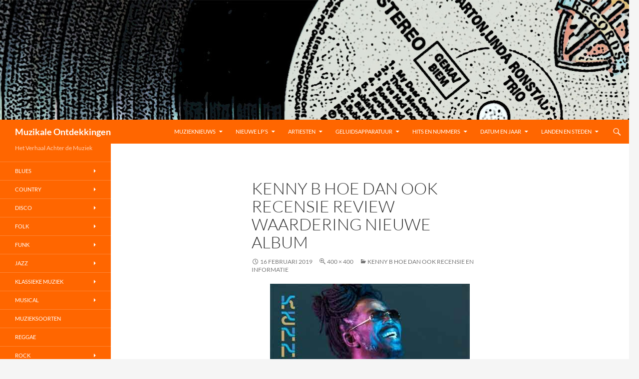

--- FILE ---
content_type: text/html; charset=UTF-8
request_url: https://www.muzikaleontdekkingen.nl/kenny-b-hoe-dan-ook/kenny-b-hoe-dan-ook-recensie/
body_size: 18422
content:
<!DOCTYPE html>
<!--[if IE 7]>
<html class="ie ie7" lang="nl-NL">
<![endif]-->
<!--[if IE 8]>
<html class="ie ie8" lang="nl-NL">
<![endif]-->
<!--[if !(IE 7) & !(IE 8)]><!-->
<html lang="nl-NL">
<!--<![endif]-->
<head>
	<meta charset="UTF-8">
	<meta name="viewport" content="width=device-width, initial-scale=1.0">
	<title>Kenny B Hoe dan ook Recensie Review Waardering Nieuwe Album - Muzikale Ontdekkingen</title>
	<link rel="profile" href="https://gmpg.org/xfn/11">
	<link rel="pingback" href="https://www.muzikaleontdekkingen.nl/xmlrpc.php">
	<!--[if lt IE 9]>
	<script src="https://www.muzikaleontdekkingen.nl/wp-content/themes/twentyfourteen/js/html5.js?ver=3.7.0"></script>
	<![endif]-->
	<meta name='robots' content='index, follow, max-image-preview:large, max-snippet:-1, max-video-preview:-1' />
	<style>img:is([sizes="auto" i], [sizes^="auto," i]) { contain-intrinsic-size: 3000px 1500px }</style>
	
	<!-- This site is optimized with the Yoast SEO plugin v25.7 - https://yoast.com/wordpress/plugins/seo/ -->
	<link rel="canonical" href="https://www.muzikaleontdekkingen.nl/kenny-b-hoe-dan-ook/kenny-b-hoe-dan-ook-recensie/" />
	<meta property="og:locale" content="nl_NL" />
	<meta property="og:type" content="article" />
	<meta property="og:title" content="Kenny B Hoe dan ook Recensie Review Waardering Nieuwe Album - Muzikale Ontdekkingen" />
	<meta property="og:url" content="https://www.muzikaleontdekkingen.nl/kenny-b-hoe-dan-ook/kenny-b-hoe-dan-ook-recensie/" />
	<meta property="og:site_name" content="Muzikale Ontdekkingen" />
	<meta property="article:modified_time" content="2019-02-16T16:06:09+00:00" />
	<meta property="og:image" content="https://www.muzikaleontdekkingen.nl/kenny-b-hoe-dan-ook/kenny-b-hoe-dan-ook-recensie" />
	<meta property="og:image:width" content="400" />
	<meta property="og:image:height" content="400" />
	<meta property="og:image:type" content="image/jpeg" />
	<meta name="twitter:card" content="summary_large_image" />
	<script type="application/ld+json" class="yoast-schema-graph">{"@context":"https://schema.org","@graph":[{"@type":"WebPage","@id":"https://www.muzikaleontdekkingen.nl/kenny-b-hoe-dan-ook/kenny-b-hoe-dan-ook-recensie/","url":"https://www.muzikaleontdekkingen.nl/kenny-b-hoe-dan-ook/kenny-b-hoe-dan-ook-recensie/","name":"Kenny B Hoe dan ook Recensie Review Waardering Nieuwe Album - Muzikale Ontdekkingen","isPartOf":{"@id":"https://www.muzikaleontdekkingen.nl/#website"},"primaryImageOfPage":{"@id":"https://www.muzikaleontdekkingen.nl/kenny-b-hoe-dan-ook/kenny-b-hoe-dan-ook-recensie/#primaryimage"},"image":{"@id":"https://www.muzikaleontdekkingen.nl/kenny-b-hoe-dan-ook/kenny-b-hoe-dan-ook-recensie/#primaryimage"},"thumbnailUrl":"https://www.muzikaleontdekkingen.nl/wp-content/uploads/2019/02/Kenny-B-Hoe-dan-ook-Recensie.jpg","datePublished":"2019-02-16T16:06:04+00:00","dateModified":"2019-02-16T16:06:09+00:00","breadcrumb":{"@id":"https://www.muzikaleontdekkingen.nl/kenny-b-hoe-dan-ook/kenny-b-hoe-dan-ook-recensie/#breadcrumb"},"inLanguage":"nl-NL","potentialAction":[{"@type":"ReadAction","target":["https://www.muzikaleontdekkingen.nl/kenny-b-hoe-dan-ook/kenny-b-hoe-dan-ook-recensie/"]}]},{"@type":"ImageObject","inLanguage":"nl-NL","@id":"https://www.muzikaleontdekkingen.nl/kenny-b-hoe-dan-ook/kenny-b-hoe-dan-ook-recensie/#primaryimage","url":"https://www.muzikaleontdekkingen.nl/wp-content/uploads/2019/02/Kenny-B-Hoe-dan-ook-Recensie.jpg","contentUrl":"https://www.muzikaleontdekkingen.nl/wp-content/uploads/2019/02/Kenny-B-Hoe-dan-ook-Recensie.jpg","width":400,"height":400,"caption":"Kenny B Hoe dan ook Recensie Review Waardering Nieuwe Album"},{"@type":"BreadcrumbList","@id":"https://www.muzikaleontdekkingen.nl/kenny-b-hoe-dan-ook/kenny-b-hoe-dan-ook-recensie/#breadcrumb","itemListElement":[{"@type":"ListItem","position":1,"name":"Home","item":"https://www.muzikaleontdekkingen.nl/"},{"@type":"ListItem","position":2,"name":"Kenny B Hoe dan ook Recensie en Informatie","item":"https://www.muzikaleontdekkingen.nl/kenny-b-hoe-dan-ook/"},{"@type":"ListItem","position":3,"name":"Kenny B Hoe dan ook Recensie Review Waardering Nieuwe Album"}]},{"@type":"WebSite","@id":"https://www.muzikaleontdekkingen.nl/#website","url":"https://www.muzikaleontdekkingen.nl/","name":"Muzikale Ontdekkingen","description":"Het Verhaal Achter de Muziek","potentialAction":[{"@type":"SearchAction","target":{"@type":"EntryPoint","urlTemplate":"https://www.muzikaleontdekkingen.nl/?s={search_term_string}"},"query-input":{"@type":"PropertyValueSpecification","valueRequired":true,"valueName":"search_term_string"}}],"inLanguage":"nl-NL"}]}</script>
	<!-- / Yoast SEO plugin. -->


<link rel="alternate" type="application/rss+xml" title="Muzikale Ontdekkingen &raquo; feed" href="https://www.muzikaleontdekkingen.nl/feed/" />
<link rel="alternate" type="application/rss+xml" title="Muzikale Ontdekkingen &raquo; reacties feed" href="https://www.muzikaleontdekkingen.nl/comments/feed/" />
		<!-- This site uses the Google Analytics by MonsterInsights plugin v9.7.0 - Using Analytics tracking - https://www.monsterinsights.com/ -->
							<script src="//www.googletagmanager.com/gtag/js?id=G-GLFVYLX2ZX"  data-cfasync="false" data-wpfc-render="false" async></script>
			<script data-cfasync="false" data-wpfc-render="false">
				var mi_version = '9.7.0';
				var mi_track_user = true;
				var mi_no_track_reason = '';
								var MonsterInsightsDefaultLocations = {"page_location":"https:\/\/www.muzikaleontdekkingen.nl\/kenny-b-hoe-dan-ook\/kenny-b-hoe-dan-ook-recensie\/"};
								if ( typeof MonsterInsightsPrivacyGuardFilter === 'function' ) {
					var MonsterInsightsLocations = (typeof MonsterInsightsExcludeQuery === 'object') ? MonsterInsightsPrivacyGuardFilter( MonsterInsightsExcludeQuery ) : MonsterInsightsPrivacyGuardFilter( MonsterInsightsDefaultLocations );
				} else {
					var MonsterInsightsLocations = (typeof MonsterInsightsExcludeQuery === 'object') ? MonsterInsightsExcludeQuery : MonsterInsightsDefaultLocations;
				}

								var disableStrs = [
										'ga-disable-G-GLFVYLX2ZX',
									];

				/* Function to detect opted out users */
				function __gtagTrackerIsOptedOut() {
					for (var index = 0; index < disableStrs.length; index++) {
						if (document.cookie.indexOf(disableStrs[index] + '=true') > -1) {
							return true;
						}
					}

					return false;
				}

				/* Disable tracking if the opt-out cookie exists. */
				if (__gtagTrackerIsOptedOut()) {
					for (var index = 0; index < disableStrs.length; index++) {
						window[disableStrs[index]] = true;
					}
				}

				/* Opt-out function */
				function __gtagTrackerOptout() {
					for (var index = 0; index < disableStrs.length; index++) {
						document.cookie = disableStrs[index] + '=true; expires=Thu, 31 Dec 2099 23:59:59 UTC; path=/';
						window[disableStrs[index]] = true;
					}
				}

				if ('undefined' === typeof gaOptout) {
					function gaOptout() {
						__gtagTrackerOptout();
					}
				}
								window.dataLayer = window.dataLayer || [];

				window.MonsterInsightsDualTracker = {
					helpers: {},
					trackers: {},
				};
				if (mi_track_user) {
					function __gtagDataLayer() {
						dataLayer.push(arguments);
					}

					function __gtagTracker(type, name, parameters) {
						if (!parameters) {
							parameters = {};
						}

						if (parameters.send_to) {
							__gtagDataLayer.apply(null, arguments);
							return;
						}

						if (type === 'event') {
														parameters.send_to = monsterinsights_frontend.v4_id;
							var hookName = name;
							if (typeof parameters['event_category'] !== 'undefined') {
								hookName = parameters['event_category'] + ':' + name;
							}

							if (typeof MonsterInsightsDualTracker.trackers[hookName] !== 'undefined') {
								MonsterInsightsDualTracker.trackers[hookName](parameters);
							} else {
								__gtagDataLayer('event', name, parameters);
							}
							
						} else {
							__gtagDataLayer.apply(null, arguments);
						}
					}

					__gtagTracker('js', new Date());
					__gtagTracker('set', {
						'developer_id.dZGIzZG': true,
											});
					if ( MonsterInsightsLocations.page_location ) {
						__gtagTracker('set', MonsterInsightsLocations);
					}
										__gtagTracker('config', 'G-GLFVYLX2ZX', {"forceSSL":"true"} );
										window.gtag = __gtagTracker;										(function () {
						/* https://developers.google.com/analytics/devguides/collection/analyticsjs/ */
						/* ga and __gaTracker compatibility shim. */
						var noopfn = function () {
							return null;
						};
						var newtracker = function () {
							return new Tracker();
						};
						var Tracker = function () {
							return null;
						};
						var p = Tracker.prototype;
						p.get = noopfn;
						p.set = noopfn;
						p.send = function () {
							var args = Array.prototype.slice.call(arguments);
							args.unshift('send');
							__gaTracker.apply(null, args);
						};
						var __gaTracker = function () {
							var len = arguments.length;
							if (len === 0) {
								return;
							}
							var f = arguments[len - 1];
							if (typeof f !== 'object' || f === null || typeof f.hitCallback !== 'function') {
								if ('send' === arguments[0]) {
									var hitConverted, hitObject = false, action;
									if ('event' === arguments[1]) {
										if ('undefined' !== typeof arguments[3]) {
											hitObject = {
												'eventAction': arguments[3],
												'eventCategory': arguments[2],
												'eventLabel': arguments[4],
												'value': arguments[5] ? arguments[5] : 1,
											}
										}
									}
									if ('pageview' === arguments[1]) {
										if ('undefined' !== typeof arguments[2]) {
											hitObject = {
												'eventAction': 'page_view',
												'page_path': arguments[2],
											}
										}
									}
									if (typeof arguments[2] === 'object') {
										hitObject = arguments[2];
									}
									if (typeof arguments[5] === 'object') {
										Object.assign(hitObject, arguments[5]);
									}
									if ('undefined' !== typeof arguments[1].hitType) {
										hitObject = arguments[1];
										if ('pageview' === hitObject.hitType) {
											hitObject.eventAction = 'page_view';
										}
									}
									if (hitObject) {
										action = 'timing' === arguments[1].hitType ? 'timing_complete' : hitObject.eventAction;
										hitConverted = mapArgs(hitObject);
										__gtagTracker('event', action, hitConverted);
									}
								}
								return;
							}

							function mapArgs(args) {
								var arg, hit = {};
								var gaMap = {
									'eventCategory': 'event_category',
									'eventAction': 'event_action',
									'eventLabel': 'event_label',
									'eventValue': 'event_value',
									'nonInteraction': 'non_interaction',
									'timingCategory': 'event_category',
									'timingVar': 'name',
									'timingValue': 'value',
									'timingLabel': 'event_label',
									'page': 'page_path',
									'location': 'page_location',
									'title': 'page_title',
									'referrer' : 'page_referrer',
								};
								for (arg in args) {
																		if (!(!args.hasOwnProperty(arg) || !gaMap.hasOwnProperty(arg))) {
										hit[gaMap[arg]] = args[arg];
									} else {
										hit[arg] = args[arg];
									}
								}
								return hit;
							}

							try {
								f.hitCallback();
							} catch (ex) {
							}
						};
						__gaTracker.create = newtracker;
						__gaTracker.getByName = newtracker;
						__gaTracker.getAll = function () {
							return [];
						};
						__gaTracker.remove = noopfn;
						__gaTracker.loaded = true;
						window['__gaTracker'] = __gaTracker;
					})();
									} else {
										console.log("");
					(function () {
						function __gtagTracker() {
							return null;
						}

						window['__gtagTracker'] = __gtagTracker;
						window['gtag'] = __gtagTracker;
					})();
									}
			</script>
			
							<!-- / Google Analytics by MonsterInsights -->
		<script>
window._wpemojiSettings = {"baseUrl":"https:\/\/s.w.org\/images\/core\/emoji\/15.0.3\/72x72\/","ext":".png","svgUrl":"https:\/\/s.w.org\/images\/core\/emoji\/15.0.3\/svg\/","svgExt":".svg","source":{"concatemoji":"https:\/\/www.muzikaleontdekkingen.nl\/wp-includes\/js\/wp-emoji-release.min.js?ver=6.7.4"}};
/*! This file is auto-generated */
!function(i,n){var o,s,e;function c(e){try{var t={supportTests:e,timestamp:(new Date).valueOf()};sessionStorage.setItem(o,JSON.stringify(t))}catch(e){}}function p(e,t,n){e.clearRect(0,0,e.canvas.width,e.canvas.height),e.fillText(t,0,0);var t=new Uint32Array(e.getImageData(0,0,e.canvas.width,e.canvas.height).data),r=(e.clearRect(0,0,e.canvas.width,e.canvas.height),e.fillText(n,0,0),new Uint32Array(e.getImageData(0,0,e.canvas.width,e.canvas.height).data));return t.every(function(e,t){return e===r[t]})}function u(e,t,n){switch(t){case"flag":return n(e,"\ud83c\udff3\ufe0f\u200d\u26a7\ufe0f","\ud83c\udff3\ufe0f\u200b\u26a7\ufe0f")?!1:!n(e,"\ud83c\uddfa\ud83c\uddf3","\ud83c\uddfa\u200b\ud83c\uddf3")&&!n(e,"\ud83c\udff4\udb40\udc67\udb40\udc62\udb40\udc65\udb40\udc6e\udb40\udc67\udb40\udc7f","\ud83c\udff4\u200b\udb40\udc67\u200b\udb40\udc62\u200b\udb40\udc65\u200b\udb40\udc6e\u200b\udb40\udc67\u200b\udb40\udc7f");case"emoji":return!n(e,"\ud83d\udc26\u200d\u2b1b","\ud83d\udc26\u200b\u2b1b")}return!1}function f(e,t,n){var r="undefined"!=typeof WorkerGlobalScope&&self instanceof WorkerGlobalScope?new OffscreenCanvas(300,150):i.createElement("canvas"),a=r.getContext("2d",{willReadFrequently:!0}),o=(a.textBaseline="top",a.font="600 32px Arial",{});return e.forEach(function(e){o[e]=t(a,e,n)}),o}function t(e){var t=i.createElement("script");t.src=e,t.defer=!0,i.head.appendChild(t)}"undefined"!=typeof Promise&&(o="wpEmojiSettingsSupports",s=["flag","emoji"],n.supports={everything:!0,everythingExceptFlag:!0},e=new Promise(function(e){i.addEventListener("DOMContentLoaded",e,{once:!0})}),new Promise(function(t){var n=function(){try{var e=JSON.parse(sessionStorage.getItem(o));if("object"==typeof e&&"number"==typeof e.timestamp&&(new Date).valueOf()<e.timestamp+604800&&"object"==typeof e.supportTests)return e.supportTests}catch(e){}return null}();if(!n){if("undefined"!=typeof Worker&&"undefined"!=typeof OffscreenCanvas&&"undefined"!=typeof URL&&URL.createObjectURL&&"undefined"!=typeof Blob)try{var e="postMessage("+f.toString()+"("+[JSON.stringify(s),u.toString(),p.toString()].join(",")+"));",r=new Blob([e],{type:"text/javascript"}),a=new Worker(URL.createObjectURL(r),{name:"wpTestEmojiSupports"});return void(a.onmessage=function(e){c(n=e.data),a.terminate(),t(n)})}catch(e){}c(n=f(s,u,p))}t(n)}).then(function(e){for(var t in e)n.supports[t]=e[t],n.supports.everything=n.supports.everything&&n.supports[t],"flag"!==t&&(n.supports.everythingExceptFlag=n.supports.everythingExceptFlag&&n.supports[t]);n.supports.everythingExceptFlag=n.supports.everythingExceptFlag&&!n.supports.flag,n.DOMReady=!1,n.readyCallback=function(){n.DOMReady=!0}}).then(function(){return e}).then(function(){var e;n.supports.everything||(n.readyCallback(),(e=n.source||{}).concatemoji?t(e.concatemoji):e.wpemoji&&e.twemoji&&(t(e.twemoji),t(e.wpemoji)))}))}((window,document),window._wpemojiSettings);
</script>
<style id='wp-emoji-styles-inline-css'>

	img.wp-smiley, img.emoji {
		display: inline !important;
		border: none !important;
		box-shadow: none !important;
		height: 1em !important;
		width: 1em !important;
		margin: 0 0.07em !important;
		vertical-align: -0.1em !important;
		background: none !important;
		padding: 0 !important;
	}
</style>
<link rel='stylesheet' id='wp-block-library-css' href='https://www.muzikaleontdekkingen.nl/wp-includes/css/dist/block-library/style.min.css?ver=6.7.4' media='all' />
<style id='wp-block-library-theme-inline-css'>
.wp-block-audio :where(figcaption){color:#555;font-size:13px;text-align:center}.is-dark-theme .wp-block-audio :where(figcaption){color:#ffffffa6}.wp-block-audio{margin:0 0 1em}.wp-block-code{border:1px solid #ccc;border-radius:4px;font-family:Menlo,Consolas,monaco,monospace;padding:.8em 1em}.wp-block-embed :where(figcaption){color:#555;font-size:13px;text-align:center}.is-dark-theme .wp-block-embed :where(figcaption){color:#ffffffa6}.wp-block-embed{margin:0 0 1em}.blocks-gallery-caption{color:#555;font-size:13px;text-align:center}.is-dark-theme .blocks-gallery-caption{color:#ffffffa6}:root :where(.wp-block-image figcaption){color:#555;font-size:13px;text-align:center}.is-dark-theme :root :where(.wp-block-image figcaption){color:#ffffffa6}.wp-block-image{margin:0 0 1em}.wp-block-pullquote{border-bottom:4px solid;border-top:4px solid;color:currentColor;margin-bottom:1.75em}.wp-block-pullquote cite,.wp-block-pullquote footer,.wp-block-pullquote__citation{color:currentColor;font-size:.8125em;font-style:normal;text-transform:uppercase}.wp-block-quote{border-left:.25em solid;margin:0 0 1.75em;padding-left:1em}.wp-block-quote cite,.wp-block-quote footer{color:currentColor;font-size:.8125em;font-style:normal;position:relative}.wp-block-quote:where(.has-text-align-right){border-left:none;border-right:.25em solid;padding-left:0;padding-right:1em}.wp-block-quote:where(.has-text-align-center){border:none;padding-left:0}.wp-block-quote.is-large,.wp-block-quote.is-style-large,.wp-block-quote:where(.is-style-plain){border:none}.wp-block-search .wp-block-search__label{font-weight:700}.wp-block-search__button{border:1px solid #ccc;padding:.375em .625em}:where(.wp-block-group.has-background){padding:1.25em 2.375em}.wp-block-separator.has-css-opacity{opacity:.4}.wp-block-separator{border:none;border-bottom:2px solid;margin-left:auto;margin-right:auto}.wp-block-separator.has-alpha-channel-opacity{opacity:1}.wp-block-separator:not(.is-style-wide):not(.is-style-dots){width:100px}.wp-block-separator.has-background:not(.is-style-dots){border-bottom:none;height:1px}.wp-block-separator.has-background:not(.is-style-wide):not(.is-style-dots){height:2px}.wp-block-table{margin:0 0 1em}.wp-block-table td,.wp-block-table th{word-break:normal}.wp-block-table :where(figcaption){color:#555;font-size:13px;text-align:center}.is-dark-theme .wp-block-table :where(figcaption){color:#ffffffa6}.wp-block-video :where(figcaption){color:#555;font-size:13px;text-align:center}.is-dark-theme .wp-block-video :where(figcaption){color:#ffffffa6}.wp-block-video{margin:0 0 1em}:root :where(.wp-block-template-part.has-background){margin-bottom:0;margin-top:0;padding:1.25em 2.375em}
</style>
<style id='classic-theme-styles-inline-css'>
/*! This file is auto-generated */
.wp-block-button__link{color:#fff;background-color:#32373c;border-radius:9999px;box-shadow:none;text-decoration:none;padding:calc(.667em + 2px) calc(1.333em + 2px);font-size:1.125em}.wp-block-file__button{background:#32373c;color:#fff;text-decoration:none}
</style>
<style id='global-styles-inline-css'>
:root{--wp--preset--aspect-ratio--square: 1;--wp--preset--aspect-ratio--4-3: 4/3;--wp--preset--aspect-ratio--3-4: 3/4;--wp--preset--aspect-ratio--3-2: 3/2;--wp--preset--aspect-ratio--2-3: 2/3;--wp--preset--aspect-ratio--16-9: 16/9;--wp--preset--aspect-ratio--9-16: 9/16;--wp--preset--color--black: #000;--wp--preset--color--cyan-bluish-gray: #abb8c3;--wp--preset--color--white: #fff;--wp--preset--color--pale-pink: #f78da7;--wp--preset--color--vivid-red: #cf2e2e;--wp--preset--color--luminous-vivid-orange: #ff6900;--wp--preset--color--luminous-vivid-amber: #fcb900;--wp--preset--color--light-green-cyan: #7bdcb5;--wp--preset--color--vivid-green-cyan: #00d084;--wp--preset--color--pale-cyan-blue: #8ed1fc;--wp--preset--color--vivid-cyan-blue: #0693e3;--wp--preset--color--vivid-purple: #9b51e0;--wp--preset--color--green: #24890d;--wp--preset--color--dark-gray: #2b2b2b;--wp--preset--color--medium-gray: #767676;--wp--preset--color--light-gray: #f5f5f5;--wp--preset--gradient--vivid-cyan-blue-to-vivid-purple: linear-gradient(135deg,rgba(6,147,227,1) 0%,rgb(155,81,224) 100%);--wp--preset--gradient--light-green-cyan-to-vivid-green-cyan: linear-gradient(135deg,rgb(122,220,180) 0%,rgb(0,208,130) 100%);--wp--preset--gradient--luminous-vivid-amber-to-luminous-vivid-orange: linear-gradient(135deg,rgba(252,185,0,1) 0%,rgba(255,105,0,1) 100%);--wp--preset--gradient--luminous-vivid-orange-to-vivid-red: linear-gradient(135deg,rgba(255,105,0,1) 0%,rgb(207,46,46) 100%);--wp--preset--gradient--very-light-gray-to-cyan-bluish-gray: linear-gradient(135deg,rgb(238,238,238) 0%,rgb(169,184,195) 100%);--wp--preset--gradient--cool-to-warm-spectrum: linear-gradient(135deg,rgb(74,234,220) 0%,rgb(151,120,209) 20%,rgb(207,42,186) 40%,rgb(238,44,130) 60%,rgb(251,105,98) 80%,rgb(254,248,76) 100%);--wp--preset--gradient--blush-light-purple: linear-gradient(135deg,rgb(255,206,236) 0%,rgb(152,150,240) 100%);--wp--preset--gradient--blush-bordeaux: linear-gradient(135deg,rgb(254,205,165) 0%,rgb(254,45,45) 50%,rgb(107,0,62) 100%);--wp--preset--gradient--luminous-dusk: linear-gradient(135deg,rgb(255,203,112) 0%,rgb(199,81,192) 50%,rgb(65,88,208) 100%);--wp--preset--gradient--pale-ocean: linear-gradient(135deg,rgb(255,245,203) 0%,rgb(182,227,212) 50%,rgb(51,167,181) 100%);--wp--preset--gradient--electric-grass: linear-gradient(135deg,rgb(202,248,128) 0%,rgb(113,206,126) 100%);--wp--preset--gradient--midnight: linear-gradient(135deg,rgb(2,3,129) 0%,rgb(40,116,252) 100%);--wp--preset--font-size--small: 13px;--wp--preset--font-size--medium: 20px;--wp--preset--font-size--large: 36px;--wp--preset--font-size--x-large: 42px;--wp--preset--spacing--20: 0.44rem;--wp--preset--spacing--30: 0.67rem;--wp--preset--spacing--40: 1rem;--wp--preset--spacing--50: 1.5rem;--wp--preset--spacing--60: 2.25rem;--wp--preset--spacing--70: 3.38rem;--wp--preset--spacing--80: 5.06rem;--wp--preset--shadow--natural: 6px 6px 9px rgba(0, 0, 0, 0.2);--wp--preset--shadow--deep: 12px 12px 50px rgba(0, 0, 0, 0.4);--wp--preset--shadow--sharp: 6px 6px 0px rgba(0, 0, 0, 0.2);--wp--preset--shadow--outlined: 6px 6px 0px -3px rgba(255, 255, 255, 1), 6px 6px rgba(0, 0, 0, 1);--wp--preset--shadow--crisp: 6px 6px 0px rgba(0, 0, 0, 1);}:where(.is-layout-flex){gap: 0.5em;}:where(.is-layout-grid){gap: 0.5em;}body .is-layout-flex{display: flex;}.is-layout-flex{flex-wrap: wrap;align-items: center;}.is-layout-flex > :is(*, div){margin: 0;}body .is-layout-grid{display: grid;}.is-layout-grid > :is(*, div){margin: 0;}:where(.wp-block-columns.is-layout-flex){gap: 2em;}:where(.wp-block-columns.is-layout-grid){gap: 2em;}:where(.wp-block-post-template.is-layout-flex){gap: 1.25em;}:where(.wp-block-post-template.is-layout-grid){gap: 1.25em;}.has-black-color{color: var(--wp--preset--color--black) !important;}.has-cyan-bluish-gray-color{color: var(--wp--preset--color--cyan-bluish-gray) !important;}.has-white-color{color: var(--wp--preset--color--white) !important;}.has-pale-pink-color{color: var(--wp--preset--color--pale-pink) !important;}.has-vivid-red-color{color: var(--wp--preset--color--vivid-red) !important;}.has-luminous-vivid-orange-color{color: var(--wp--preset--color--luminous-vivid-orange) !important;}.has-luminous-vivid-amber-color{color: var(--wp--preset--color--luminous-vivid-amber) !important;}.has-light-green-cyan-color{color: var(--wp--preset--color--light-green-cyan) !important;}.has-vivid-green-cyan-color{color: var(--wp--preset--color--vivid-green-cyan) !important;}.has-pale-cyan-blue-color{color: var(--wp--preset--color--pale-cyan-blue) !important;}.has-vivid-cyan-blue-color{color: var(--wp--preset--color--vivid-cyan-blue) !important;}.has-vivid-purple-color{color: var(--wp--preset--color--vivid-purple) !important;}.has-black-background-color{background-color: var(--wp--preset--color--black) !important;}.has-cyan-bluish-gray-background-color{background-color: var(--wp--preset--color--cyan-bluish-gray) !important;}.has-white-background-color{background-color: var(--wp--preset--color--white) !important;}.has-pale-pink-background-color{background-color: var(--wp--preset--color--pale-pink) !important;}.has-vivid-red-background-color{background-color: var(--wp--preset--color--vivid-red) !important;}.has-luminous-vivid-orange-background-color{background-color: var(--wp--preset--color--luminous-vivid-orange) !important;}.has-luminous-vivid-amber-background-color{background-color: var(--wp--preset--color--luminous-vivid-amber) !important;}.has-light-green-cyan-background-color{background-color: var(--wp--preset--color--light-green-cyan) !important;}.has-vivid-green-cyan-background-color{background-color: var(--wp--preset--color--vivid-green-cyan) !important;}.has-pale-cyan-blue-background-color{background-color: var(--wp--preset--color--pale-cyan-blue) !important;}.has-vivid-cyan-blue-background-color{background-color: var(--wp--preset--color--vivid-cyan-blue) !important;}.has-vivid-purple-background-color{background-color: var(--wp--preset--color--vivid-purple) !important;}.has-black-border-color{border-color: var(--wp--preset--color--black) !important;}.has-cyan-bluish-gray-border-color{border-color: var(--wp--preset--color--cyan-bluish-gray) !important;}.has-white-border-color{border-color: var(--wp--preset--color--white) !important;}.has-pale-pink-border-color{border-color: var(--wp--preset--color--pale-pink) !important;}.has-vivid-red-border-color{border-color: var(--wp--preset--color--vivid-red) !important;}.has-luminous-vivid-orange-border-color{border-color: var(--wp--preset--color--luminous-vivid-orange) !important;}.has-luminous-vivid-amber-border-color{border-color: var(--wp--preset--color--luminous-vivid-amber) !important;}.has-light-green-cyan-border-color{border-color: var(--wp--preset--color--light-green-cyan) !important;}.has-vivid-green-cyan-border-color{border-color: var(--wp--preset--color--vivid-green-cyan) !important;}.has-pale-cyan-blue-border-color{border-color: var(--wp--preset--color--pale-cyan-blue) !important;}.has-vivid-cyan-blue-border-color{border-color: var(--wp--preset--color--vivid-cyan-blue) !important;}.has-vivid-purple-border-color{border-color: var(--wp--preset--color--vivid-purple) !important;}.has-vivid-cyan-blue-to-vivid-purple-gradient-background{background: var(--wp--preset--gradient--vivid-cyan-blue-to-vivid-purple) !important;}.has-light-green-cyan-to-vivid-green-cyan-gradient-background{background: var(--wp--preset--gradient--light-green-cyan-to-vivid-green-cyan) !important;}.has-luminous-vivid-amber-to-luminous-vivid-orange-gradient-background{background: var(--wp--preset--gradient--luminous-vivid-amber-to-luminous-vivid-orange) !important;}.has-luminous-vivid-orange-to-vivid-red-gradient-background{background: var(--wp--preset--gradient--luminous-vivid-orange-to-vivid-red) !important;}.has-very-light-gray-to-cyan-bluish-gray-gradient-background{background: var(--wp--preset--gradient--very-light-gray-to-cyan-bluish-gray) !important;}.has-cool-to-warm-spectrum-gradient-background{background: var(--wp--preset--gradient--cool-to-warm-spectrum) !important;}.has-blush-light-purple-gradient-background{background: var(--wp--preset--gradient--blush-light-purple) !important;}.has-blush-bordeaux-gradient-background{background: var(--wp--preset--gradient--blush-bordeaux) !important;}.has-luminous-dusk-gradient-background{background: var(--wp--preset--gradient--luminous-dusk) !important;}.has-pale-ocean-gradient-background{background: var(--wp--preset--gradient--pale-ocean) !important;}.has-electric-grass-gradient-background{background: var(--wp--preset--gradient--electric-grass) !important;}.has-midnight-gradient-background{background: var(--wp--preset--gradient--midnight) !important;}.has-small-font-size{font-size: var(--wp--preset--font-size--small) !important;}.has-medium-font-size{font-size: var(--wp--preset--font-size--medium) !important;}.has-large-font-size{font-size: var(--wp--preset--font-size--large) !important;}.has-x-large-font-size{font-size: var(--wp--preset--font-size--x-large) !important;}
:where(.wp-block-post-template.is-layout-flex){gap: 1.25em;}:where(.wp-block-post-template.is-layout-grid){gap: 1.25em;}
:where(.wp-block-columns.is-layout-flex){gap: 2em;}:where(.wp-block-columns.is-layout-grid){gap: 2em;}
:root :where(.wp-block-pullquote){font-size: 1.5em;line-height: 1.6;}
</style>
<link rel='stylesheet' id='twentyfourteen-lato-css' href='https://www.muzikaleontdekkingen.nl/wp-content/themes/twentyfourteen/fonts/font-lato.css?ver=20230328' media='all' />
<link rel='stylesheet' id='genericons-css' href='https://www.muzikaleontdekkingen.nl/wp-content/themes/twentyfourteen/genericons/genericons.css?ver=3.0.3' media='all' />
<link rel='stylesheet' id='twentyfourteen-style-css' href='https://www.muzikaleontdekkingen.nl/wp-content/themes/twentyfourteen/style.css?ver=20241112' media='all' />
<link rel='stylesheet' id='twentyfourteen-block-style-css' href='https://www.muzikaleontdekkingen.nl/wp-content/themes/twentyfourteen/css/blocks.css?ver=20240708' media='all' />
<!--[if lt IE 9]>
<link rel='stylesheet' id='twentyfourteen-ie-css' href='https://www.muzikaleontdekkingen.nl/wp-content/themes/twentyfourteen/css/ie.css?ver=20140711' media='all' />
<![endif]-->
<script src="https://www.muzikaleontdekkingen.nl/wp-content/plugins/google-analytics-for-wordpress/assets/js/frontend-gtag.min.js?ver=9.7.0" id="monsterinsights-frontend-script-js" async data-wp-strategy="async"></script>
<script data-cfasync="false" data-wpfc-render="false" id='monsterinsights-frontend-script-js-extra'>var monsterinsights_frontend = {"js_events_tracking":"true","download_extensions":"doc,pdf,ppt,zip,xls,docx,pptx,xlsx","inbound_paths":"[]","home_url":"https:\/\/www.muzikaleontdekkingen.nl","hash_tracking":"false","v4_id":"G-GLFVYLX2ZX"};</script>
<script src="https://www.muzikaleontdekkingen.nl/wp-includes/js/jquery/jquery.min.js?ver=3.7.1" id="jquery-core-js"></script>
<script src="https://www.muzikaleontdekkingen.nl/wp-includes/js/jquery/jquery-migrate.min.js?ver=3.4.1" id="jquery-migrate-js"></script>
<script src="https://www.muzikaleontdekkingen.nl/wp-content/themes/twentyfourteen/js/keyboard-image-navigation.js?ver=20150120" id="twentyfourteen-keyboard-image-navigation-js"></script>
<script src="https://www.muzikaleontdekkingen.nl/wp-content/themes/twentyfourteen/js/functions.js?ver=20230526" id="twentyfourteen-script-js" defer data-wp-strategy="defer"></script>
<link rel="https://api.w.org/" href="https://www.muzikaleontdekkingen.nl/wp-json/" /><link rel="alternate" title="JSON" type="application/json" href="https://www.muzikaleontdekkingen.nl/wp-json/wp/v2/media/19426" /><link rel="EditURI" type="application/rsd+xml" title="RSD" href="https://www.muzikaleontdekkingen.nl/xmlrpc.php?rsd" />
<meta name="generator" content="WordPress 6.7.4" />
<link rel='shortlink' href='https://www.muzikaleontdekkingen.nl/?p=19426' />
<link rel="alternate" title="oEmbed (JSON)" type="application/json+oembed" href="https://www.muzikaleontdekkingen.nl/wp-json/oembed/1.0/embed?url=https%3A%2F%2Fwww.muzikaleontdekkingen.nl%2Fkenny-b-hoe-dan-ook%2Fkenny-b-hoe-dan-ook-recensie%2F" />
<link rel="alternate" title="oEmbed (XML)" type="text/xml+oembed" href="https://www.muzikaleontdekkingen.nl/wp-json/oembed/1.0/embed?url=https%3A%2F%2Fwww.muzikaleontdekkingen.nl%2Fkenny-b-hoe-dan-ook%2Fkenny-b-hoe-dan-ook-recensie%2F&#038;format=xml" />
		<style type="text/css" id="twentyfourteen-header-css">
				.site-title a {
			color: #ffffff;
		}
		</style>
				<style id="wp-custom-css">
			/*
    background-color: #ff6600;
*/

.site-header,
.site-footer,
button,
.button,
input[type="button"],
input[type="reset"],
input[type="submit"],
.search-toggle,
.hentry .mejs-controls .mejs-time-rail .mejs-time-current,
.hentry .mejs-overlay:hover .mejs-overlay-button,
.widget button,
.widget .button,
.widget input[type="button"],
.widget input[type="reset"],
.widget input[type="submit"],
.content-sidebar .widget input[type="button"],
.content-sidebar .widget input[type="reset"],
.content-sidebar .widget input[type="submit"],
.widget_calendar tbody a,
.slider-control-paging .slider-active:before,
.slider-control-paging .slider-active:hover:before,
.slider-direction-nav a:hover{
	background: #ff6600 !important;
}

::selection,
::-moz-selection{
	background: #ff6600 !important;
}

/*
    background-color: #ff8432;
*/

button:hover,
button:focus,
.button:hover,
.button:focus,
input[type="button"]:hover,
input[type="button"]:focus,
input[type="reset"]:hover,
input[type="reset"]:focus,
input[type="submit"]:hover,
input[type="submit"]:focus,
.search-toggle:hover,
.search-toggle.active,
.search-box,
.entry-meta .tag-links a:hover,
.page-links a:hover,
.widget input[type="button"]:hover,
.widget input[type="button"]:focus,
.widget input[type="reset"]:hover,
.widget input[type="reset"]:focus,
.widget input[type="submit"]:hover,
.widget input[type="submit"]:focus,
.widget_calendar tbody a:hover,
.content-sidebar .widget input[type="button"]:hover,
.content-sidebar .widget input[type="button"]:focus,
.content-sidebar .widget input[type="reset"]:hover,
.content-sidebar .widget input[type="reset"]:focus,
.content-sidebar .widget input[type="submit"]:hover,
.content-sidebar .widget input[type="submit"]:focus,
.slider-control-paging a:hover:before {
	background-color: #ff8432;
}

/*
    background-color: #ff9e5e;
*/

button:active,
.button:active,
input[type="button"]:active,
input[type="reset"]:active,
input[type="submit"]:active,
.widget input[type="button"]:active,
.widget input[type="reset"]:active,
.widget input[type="submit"]:active,
.content-sidebar .widget input[type="button"]:active,
.content-sidebar .widget input[type="reset"]:active,
.content-sidebar .widget input[type="submit"]:active {
	background-color: #ff9e5e;
}

/*
    color: #ff6600;
*/

a{
    color: #ff6600;
}

.content-sidebar .widget a {
	color: #ff6600 !important;
}

/*
    color: #ff8432;
*/

a:active,
a:hover,
.entry-title a:hover,
.entry-meta a:hover,
.cat-links a:hover,
.entry-content .edit-link a:hover,
.hentry .mejs-controls .mejs-button button:hover,
.comment-author a:hover,
.comment-list .pingback a:hover,
.comment-list .trackback a:hover,
.comment-metadata a:hover,
.comment-reply-title small a:hover,
.widget a:hover,
.widget-title a:hover,
.widget_twentyfourteen_ephemera .entry-meta a:hover,
.content-sidebar .widget a:hover,
.content-sidebar .widget .widget-title a:hover,
.content-sidebar .widget_twentyfourteen_ephemera .entry-meta a:hover,
.site-info a:hover,
.featured-content a:hover,
.post-navigation a:hover,
.image-navigation a:hover {
	color: #ff8432;
}

.site-navigation a:hover,
.site-navigation .current_page_item > a,
.site-navigation .current_page_ancestor > a,
.site-navigation .current-menu-item > a,
.site-navigation .current-menu-ancestor > a{
    color: #fff;
    font-weight: bold; 
}

/*
    Border colors
*/


.entry-meta .tag-links a:hover:before {
	border-right-color: #ff8432;
}

.page-links a:hover {
	border: 1px solid #ff8432;
}

.paging-navigation .page-numbers.current {
	border-top: 5px solid #ff6600;
}

.paging-navigation a:hover {
	border-top: 5px solid #ff8432;
}

/*
    @media colors
*/

@media screen and (min-width: 783px) {
        .primary-navigation ul ul,
        .primary-navigation li:hover > a,
	.primary-navigation li.focus > a,
        .site:before{
		background-color: #ff6600;
	}

	.primary-navigation ul ul a:hover,
	.primary-navigation ul ul li.focus > a {
		background-color: #ff8432;
	}
}

@media screen and (min-width: 1008px) {
	.secondary-navigation ul ul,
        .secondary-navigation li:hover > a,
	.secondary-navigation li.focus > a {
		background-color: #ff6600;
	}

	.secondary-navigation ul ul a:hover,
	.secondary-navigation ul ul li.focus > a {
		background-color: #ff8432;
	}
} 		</style>
		</head>

<body class="attachment attachment-template-default single single-attachment postid-19426 attachmentid-19426 attachment-jpeg wp-embed-responsive header-image full-width footer-widgets singular">
<div id="page" class="hfeed site">
		<div id="site-header">
		<a href="https://www.muzikaleontdekkingen.nl/" rel="home">
			<img src="https://www.muzikaleontdekkingen.nl/wp-content/uploads/2015/03/cropped-Homepage-MuzOnt.jpg" width="1260" height="240" alt="Muzikale Ontdekkingen" srcset="https://www.muzikaleontdekkingen.nl/wp-content/uploads/2015/03/cropped-Homepage-MuzOnt.jpg 1260w, https://www.muzikaleontdekkingen.nl/wp-content/uploads/2015/03/cropped-Homepage-MuzOnt-300x57.jpg 300w, https://www.muzikaleontdekkingen.nl/wp-content/uploads/2015/03/cropped-Homepage-MuzOnt-1024x195.jpg 1024w" sizes="(max-width: 1260px) 100vw, 1260px" decoding="async" fetchpriority="high" />		</a>
	</div>
	
	<header id="masthead" class="site-header">
		<div class="header-main">
			<h1 class="site-title"><a href="https://www.muzikaleontdekkingen.nl/" rel="home">Muzikale Ontdekkingen</a></h1>

			<div class="search-toggle">
				<a href="#search-container" class="screen-reader-text" aria-expanded="false" aria-controls="search-container">
					Zoeken				</a>
			</div>

			<nav id="primary-navigation" class="site-navigation primary-navigation">
				<button class="menu-toggle">Primair menu</button>
				<a class="screen-reader-text skip-link" href="#content">
					Ga naar de inhoud				</a>
				<div class="menu-topmenu-container"><ul id="primary-menu" class="nav-menu"><li id="menu-item-15464" class="menu-item menu-item-type-post_type menu-item-object-page menu-item-has-children menu-item-15464"><a href="https://www.muzikaleontdekkingen.nl/muzieknieuws-2018/">Muzieknieuws</a>
<ul class="sub-menu">
	<li id="menu-item-22373" class="menu-item menu-item-type-post_type menu-item-object-post menu-item-22373"><a href="https://www.muzikaleontdekkingen.nl/zanger-zangeres-muzikant-overleden-2025/">Overleden 2025</a></li>
	<li id="menu-item-14275" class="menu-item menu-item-type-post_type menu-item-object-page menu-item-14275"><a href="https://www.muzikaleontdekkingen.nl/nieuwe-muziekboeken/">Muziekboeken</a></li>
	<li id="menu-item-7400" class="menu-item menu-item-type-post_type menu-item-object-page menu-item-7400"><a href="https://www.muzikaleontdekkingen.nl/muziek-per-datum-en-dag/">Muziek per Datum en Dag</a></li>
	<li id="menu-item-18820" class="menu-item menu-item-type-post_type menu-item-object-post menu-item-has-children menu-item-18820"><a href="https://www.muzikaleontdekkingen.nl/top-2000-liedjes-zangers-bands/">Top 2000</a>
	<ul class="sub-menu">
		<li id="menu-item-18856" class="menu-item menu-item-type-post_type menu-item-object-post menu-item-18856"><a href="https://www.muzikaleontdekkingen.nl/eagles-top-2000-liedjes/">Eagles</a></li>
		<li id="menu-item-18844" class="menu-item menu-item-type-post_type menu-item-object-post menu-item-18844"><a href="https://www.muzikaleontdekkingen.nl/boudewijn-de-groot-top-2000/">Boudewijn de Groot</a></li>
		<li id="menu-item-18843" class="menu-item menu-item-type-post_type menu-item-object-post menu-item-18843"><a href="https://www.muzikaleontdekkingen.nl/billy-joel-top-2000/">Billy Joel</a></li>
	</ul>
</li>
</ul>
</li>
<li id="menu-item-21338" class="menu-item menu-item-type-post_type menu-item-object-post menu-item-has-children menu-item-21338"><a href="https://www.muzikaleontdekkingen.nl/nieuwe-lps-2021/">Nieuwe LP’s</a>
<ul class="sub-menu">
	<li id="menu-item-9933" class="menu-item menu-item-type-post_type menu-item-object-page menu-item-9933"><a href="https://www.muzikaleontdekkingen.nl/nieuwe-albums-overzicht-nieuwe-lps/">Nieuwe Albums en LP&#8217;s</a></li>
	<li id="menu-item-38" class="menu-item menu-item-type-post_type menu-item-object-page menu-item-has-children menu-item-38"><a href="https://www.muzikaleontdekkingen.nl/albums/">Albums LP&#8217;s Overzicht</a>
	<ul class="sub-menu">
		<li id="menu-item-9977" class="menu-item menu-item-type-post_type menu-item-object-page menu-item-9977"><a href="https://www.muzikaleontdekkingen.nl/beste-albums-ooit-overzicht/">Beste Albums Ooit</a></li>
		<li id="menu-item-8870" class="menu-item menu-item-type-post_type menu-item-object-page menu-item-8870"><a href="https://www.muzikaleontdekkingen.nl/oordeel-van-de-redactie/">Beoordeelde Albums</a></li>
		<li id="menu-item-5097" class="menu-item menu-item-type-post_type menu-item-object-page menu-item-5097"><a href="https://www.muzikaleontdekkingen.nl/beste-blues-albums-en-lps/">Blues Albums</a></li>
		<li id="menu-item-3951" class="menu-item menu-item-type-post_type menu-item-object-page menu-item-has-children menu-item-3951"><a href="https://www.muzikaleontdekkingen.nl/albums-uitgebracht-chronologisch-overzicht/">Chronologisch Overzicht</a>
		<ul class="sub-menu">
			<li id="menu-item-1311" class="menu-item menu-item-type-post_type menu-item-object-page menu-item-1311"><a href="https://www.muzikaleontdekkingen.nl/beste-albums-per-jaar/">Albums per Jaar</a></li>
		</ul>
</li>
		<li id="menu-item-9119" class="menu-item menu-item-type-post_type menu-item-object-page menu-item-9119"><a href="https://www.muzikaleontdekkingen.nl/conceptalbums/">Conceptalbums</a></li>
		<li id="menu-item-108" class="menu-item menu-item-type-post_type menu-item-object-page menu-item-108"><a href="https://www.muzikaleontdekkingen.nl/country-albums/">Country Albums</a></li>
		<li id="menu-item-15478" class="menu-item menu-item-type-post_type menu-item-object-page menu-item-15478"><a href="https://www.muzikaleontdekkingen.nl/eerste-cd-ooit/">Eerste CD Ooit</a></li>
		<li id="menu-item-258" class="menu-item menu-item-type-post_type menu-item-object-page menu-item-has-children menu-item-258"><a href="https://www.muzikaleontdekkingen.nl/debuut-albums/">Debuut Albums</a>
		<ul class="sub-menu">
			<li id="menu-item-4517" class="menu-item menu-item-type-post_type menu-item-object-page menu-item-4517"><a href="https://www.muzikaleontdekkingen.nl/tweede-album-overzicht/">Tweede Album</a></li>
		</ul>
</li>
		<li id="menu-item-528" class="menu-item menu-item-type-post_type menu-item-object-page menu-item-528"><a href="https://www.muzikaleontdekkingen.nl/beste-disco-albums-ooit/">Disco Albums</a></li>
		<li id="menu-item-4671" class="menu-item menu-item-type-post_type menu-item-object-page menu-item-4671"><a href="https://www.muzikaleontdekkingen.nl/beste-folk-albums/">Folk Albums</a></li>
		<li id="menu-item-143" class="menu-item menu-item-type-post_type menu-item-object-page menu-item-143"><a href="https://www.muzikaleontdekkingen.nl/funk-albums/">Funk Albums – Beste Funk Platen Ooit</a></li>
		<li id="menu-item-585" class="menu-item menu-item-type-post_type menu-item-object-page menu-item-585"><a href="https://www.muzikaleontdekkingen.nl/beste-live-albums-ooit/">Live Albums</a></li>
		<li id="menu-item-3600" class="menu-item menu-item-type-post_type menu-item-object-page menu-item-3600"><a href="https://www.muzikaleontdekkingen.nl/beste-rock-albums/">Rock Albums</a></li>
		<li id="menu-item-39" class="menu-item menu-item-type-post_type menu-item-object-page menu-item-39"><a href="https://www.muzikaleontdekkingen.nl/soul-albums/">Soul Albums – Overzicht van Beste Soulalbums</a></li>
		<li id="menu-item-203" class="menu-item menu-item-type-post_type menu-item-object-page menu-item-203"><a href="https://www.muzikaleontdekkingen.nl/wereldmuziek-albums/">Wereldmuziek Albums</a></li>
	</ul>
</li>
</ul>
</li>
<li id="menu-item-47" class="menu-item menu-item-type-post_type menu-item-object-page menu-item-has-children menu-item-47"><a href="https://www.muzikaleontdekkingen.nl/artiesten/">Artiesten</a>
<ul class="sub-menu">
	<li id="menu-item-5687" class="menu-item menu-item-type-post_type menu-item-object-page menu-item-has-children menu-item-5687"><a href="https://www.muzikaleontdekkingen.nl/popgroep-rockband-informatie/">Bands en Groepen A-Z</a>
	<ul class="sub-menu">
		<li id="menu-item-13402" class="menu-item menu-item-type-post_type menu-item-object-page menu-item-has-children menu-item-13402"><a href="https://www.muzikaleontdekkingen.nl/amerikaanse-rockbands-rockgroep-uit-amerika/">Amerikaanse Rockbands</a>
		<ul class="sub-menu">
			<li id="menu-item-18947" class="menu-item menu-item-type-post_type menu-item-object-post menu-item-18947"><a href="https://www.muzikaleontdekkingen.nl/the-black-keys-lps-en-albums/">The Black Keys</a></li>
			<li id="menu-item-18673" class="menu-item menu-item-type-post_type menu-item-object-post menu-item-18673"><a href="https://www.muzikaleontdekkingen.nl/eagles-lps-en-albums/">Eagles</a></li>
		</ul>
</li>
		<li id="menu-item-15060" class="menu-item menu-item-type-post_type menu-item-object-post menu-item-15060"><a href="https://www.muzikaleontdekkingen.nl/belgische-bands-overzicht-groepen/">Belgische Bands</a></li>
		<li id="menu-item-15968" class="menu-item menu-item-type-post_type menu-item-object-page menu-item-15968"><a href="https://www.muzikaleontdekkingen.nl/canadese-bands/">Canadese Bands</a></li>
		<li id="menu-item-14967" class="menu-item menu-item-type-post_type menu-item-object-post menu-item-has-children menu-item-14967"><a href="https://www.muzikaleontdekkingen.nl/engelse-rockbands-overzicht-rockgroepen/">Engelse Rockbands</a>
		<ul class="sub-menu">
			<li id="menu-item-18804" class="menu-item menu-item-type-post_type menu-item-object-post menu-item-18804"><a href="https://www.muzikaleontdekkingen.nl/cream-lps-albums/">Cream</a></li>
			<li id="menu-item-18753" class="menu-item menu-item-type-post_type menu-item-object-post menu-item-18753"><a href="https://www.muzikaleontdekkingen.nl/led-zeppelin-lps-en-albums/">Led Zeppelin</a></li>
			<li id="menu-item-18726" class="menu-item menu-item-type-post_type menu-item-object-post menu-item-18726"><a href="https://www.muzikaleontdekkingen.nl/pink-floyd-lps-en-albums/">Pink Floyd</a></li>
			<li id="menu-item-18677" class="menu-item menu-item-type-post_type menu-item-object-post menu-item-18677"><a href="https://www.muzikaleontdekkingen.nl/the-police-lps-hits-bandleden/">The Police</a></li>
			<li id="menu-item-18633" class="menu-item menu-item-type-post_type menu-item-object-post menu-item-18633"><a href="https://www.muzikaleontdekkingen.nl/queen-lps-en-albums/">Queen</a></li>
		</ul>
</li>
		<li id="menu-item-13404" class="menu-item menu-item-type-post_type menu-item-object-post menu-item-13404"><a href="https://www.muzikaleontdekkingen.nl/finse-bands-groepen-finland-albums-muziek/">Finse Bands</a></li>
		<li id="menu-item-16799" class="menu-item menu-item-type-post_type menu-item-object-post menu-item-16799"><a href="https://www.muzikaleontdekkingen.nl/franse-bands-groepen-uit-frankrijk/">Franse Bands</a></li>
		<li id="menu-item-13403" class="menu-item menu-item-type-post_type menu-item-object-page menu-item-13403"><a href="https://www.muzikaleontdekkingen.nl/hardrockgroep-overzicht-bekende-hardrock-groepen/">Hardrockgroepen</a></li>
		<li id="menu-item-13405" class="menu-item menu-item-type-post_type menu-item-object-page menu-item-has-children menu-item-13405"><a href="https://www.muzikaleontdekkingen.nl/ierse-bands-groepen-uit-ierland-bandleden-muziek/">Ierse Bands</a>
		<ul class="sub-menu">
			<li id="menu-item-16787" class="menu-item menu-item-type-post_type menu-item-object-post menu-item-16787"><a href="https://www.muzikaleontdekkingen.nl/u2-concerten-concertagenda-u2-2018-2019/">U2 Concerten</a></li>
		</ul>
</li>
		<li id="menu-item-15883" class="menu-item menu-item-type-post_type menu-item-object-page menu-item-15883"><a href="https://www.muzikaleontdekkingen.nl/jazzorkest-overzicht-beroemde-big-bands/">Jazzorkesten Big Bands</a></li>
		<li id="menu-item-15014" class="menu-item menu-item-type-post_type menu-item-object-post menu-item-15014"><a href="https://www.muzikaleontdekkingen.nl/nederlandse-rockbands-overzicht/">Nederlandse Rockbands</a></li>
		<li id="menu-item-17053" class="menu-item menu-item-type-post_type menu-item-object-post menu-item-17053"><a href="https://www.muzikaleontdekkingen.nl/schotse-bands/">Schotse Bands</a></li>
		<li id="menu-item-13406" class="menu-item menu-item-type-post_type menu-item-object-page menu-item-13406"><a href="https://www.muzikaleontdekkingen.nl/zweedse-popmuziek-informatie-over-muziek-uit-zweden/">Zweedse Bands</a></li>
	</ul>
</li>
	<li id="menu-item-15374" class="menu-item menu-item-type-post_type menu-item-object-page menu-item-has-children menu-item-15374"><a href="https://www.muzikaleontdekkingen.nl/beste-zangers-ooit/">Beste Zangers Ooit</a>
	<ul class="sub-menu">
		<li id="menu-item-15391" class="menu-item menu-item-type-post_type menu-item-object-page menu-item-15391"><a href="https://www.muzikaleontdekkingen.nl/beste-zangers-ooit/beste-nederlandse-zangers-en-zangeressen/">Beste Nederlandse Zangers en Zangeressen</a></li>
	</ul>
</li>
	<li id="menu-item-14218" class="menu-item menu-item-type-post_type menu-item-object-post menu-item-has-children menu-item-14218"><a href="https://www.muzikaleontdekkingen.nl/beroemde-zangeressen-hits-geboren-overleden/">Zangeressen</a>
	<ul class="sub-menu">
		<li id="menu-item-16529" class="menu-item menu-item-type-post_type menu-item-object-page menu-item-has-children menu-item-16529"><a href="https://www.muzikaleontdekkingen.nl/amerikaanse-zangeressen/">Amerikaanse Zangeressen</a>
		<ul class="sub-menu">
			<li id="menu-item-18991" class="menu-item menu-item-type-post_type menu-item-object-post menu-item-18991"><a href="https://www.muzikaleontdekkingen.nl/beth-hart-lps-albums/">Beth Hart</a></li>
		</ul>
</li>
		<li id="menu-item-18264" class="menu-item menu-item-type-post_type menu-item-object-post menu-item-18264"><a href="https://www.muzikaleontdekkingen.nl/canadese-zangeressen/">Canadese Zangeressen</a></li>
		<li id="menu-item-15574" class="menu-item menu-item-type-post_type menu-item-object-page menu-item-15574"><a href="https://www.muzikaleontdekkingen.nl/ierse-zangeressen-bekende-zangeres-uit-ierland/">Ierse Zangeressen</a></li>
		<li id="menu-item-16348" class="menu-item menu-item-type-post_type menu-item-object-page menu-item-16348"><a href="https://www.muzikaleontdekkingen.nl/israelische-zangeressen/">Israëlische Zangeressen</a></li>
		<li id="menu-item-12242" class="menu-item menu-item-type-post_type menu-item-object-post menu-item-has-children menu-item-12242"><a href="https://www.muzikaleontdekkingen.nl/nederlandse-zangeressen-geboortedatum-geboorteplaats/">Nederlandse Zangeressen</a>
		<ul class="sub-menu">
			<li id="menu-item-19024" class="menu-item menu-item-type-post_type menu-item-object-post menu-item-19024"><a href="https://www.muzikaleontdekkingen.nl/amber-arcades-lps-concerten/">Amber Arcades</a></li>
		</ul>
</li>
		<li id="menu-item-14219" class="menu-item menu-item-type-post_type menu-item-object-page menu-item-14219"><a href="https://www.muzikaleontdekkingen.nl/operazangeres-overzicht-beroemde-operazangeressen/">Operazangeressen</a></li>
		<li id="menu-item-14358" class="menu-item menu-item-type-post_type menu-item-object-post menu-item-14358"><a href="https://www.muzikaleontdekkingen.nl/portugese-zangers-en-zangeressen/">Portugese Zangeressen</a></li>
		<li id="menu-item-19805" class="menu-item menu-item-type-post_type menu-item-object-post menu-item-19805"><a href="https://www.muzikaleontdekkingen.nl/rockzangeressen/">Rockzangeressen</a></li>
		<li id="menu-item-14220" class="menu-item menu-item-type-post_type menu-item-object-page menu-item-14220"><a href="https://www.muzikaleontdekkingen.nl/soulzangeressen/">Soulzangeressen</a></li>
	</ul>
</li>
	<li id="menu-item-8974" class="menu-item menu-item-type-post_type menu-item-object-page menu-item-has-children menu-item-8974"><a href="https://www.muzikaleontdekkingen.nl/zangers-informatie-overzicht/">Zangers</a>
	<ul class="sub-menu">
		<li id="menu-item-14207" class="menu-item menu-item-type-post_type menu-item-object-post menu-item-14207"><a href="https://www.muzikaleontdekkingen.nl/beroemde-zangers-hits-geboren-overleden/">Beroemde Zangers</a></li>
		<li id="menu-item-11132" class="menu-item menu-item-type-post_type menu-item-object-page menu-item-11132"><a href="https://www.muzikaleontdekkingen.nl/achtergrondzangeres-achtergrondzanger/">Achtergrondzangeres en -zanger</a></li>
		<li id="menu-item-18072" class="menu-item menu-item-type-post_type menu-item-object-post menu-item-18072"><a href="https://www.muzikaleontdekkingen.nl/amerikaanse-zangers/">Amerikaanse Zangers</a></li>
		<li id="menu-item-11062" class="menu-item menu-item-type-post_type menu-item-object-page menu-item-11062"><a href="https://www.muzikaleontdekkingen.nl/chansonnier-franse-chansonniers-en-chansonnieres/">Chansonniers</a></li>
		<li id="menu-item-14928" class="menu-item menu-item-type-post_type menu-item-object-post menu-item-14928"><a href="https://www.muzikaleontdekkingen.nl/countryzangers-overzicht/">Countryzangers</a></li>
		<li id="menu-item-19923" class="menu-item menu-item-type-post_type menu-item-object-post menu-item-19923"><a href="https://www.muzikaleontdekkingen.nl/engelse-zangers/">Engelse Zangers</a></li>
		<li id="menu-item-9169" class="menu-item menu-item-type-post_type menu-item-object-page menu-item-9169"><a href="https://www.muzikaleontdekkingen.nl/geboortedatum-zangers/">Geboortedatum Bekende Zangers</a></li>
		<li id="menu-item-16336" class="menu-item menu-item-type-post_type menu-item-object-page menu-item-16336"><a href="https://www.muzikaleontdekkingen.nl/ierse-zangers/">Ierse Zangers</a></li>
		<li id="menu-item-16397" class="menu-item menu-item-type-post_type menu-item-object-page menu-item-16397"><a href="https://www.muzikaleontdekkingen.nl/italiaanse-zangers/">Italiaanse Zangers</a></li>
		<li id="menu-item-16489" class="menu-item menu-item-type-post_type menu-item-object-page menu-item-16489"><a href="https://www.muzikaleontdekkingen.nl/jazzzangers/">Jazzzangers</a></li>
		<li id="menu-item-9198" class="menu-item menu-item-type-post_type menu-item-object-page menu-item-has-children menu-item-9198"><a href="https://www.muzikaleontdekkingen.nl/geboortedatum-van-nederlandse-zangers/">Nederlandse Zangers</a>
		<ul class="sub-menu">
			<li id="menu-item-19067" class="menu-item menu-item-type-post_type menu-item-object-post menu-item-19067"><a href="https://www.muzikaleontdekkingen.nl/douwe-bob-lps-concerten/">Douwe Bob</a></li>
		</ul>
</li>
		<li id="menu-item-16358" class="menu-item menu-item-type-post_type menu-item-object-page menu-item-16358"><a href="https://www.muzikaleontdekkingen.nl/noorse-zangers/">Noorse Zangers</a></li>
		<li id="menu-item-14357" class="menu-item menu-item-type-post_type menu-item-object-post menu-item-14357"><a href="https://www.muzikaleontdekkingen.nl/portugese-zangers-en-zangeressen/">Portugese Zangers</a></li>
		<li id="menu-item-19831" class="menu-item menu-item-type-post_type menu-item-object-post menu-item-19831"><a href="https://www.muzikaleontdekkingen.nl/rockzangers/">Rockzangers</a></li>
		<li id="menu-item-9168" class="menu-item menu-item-type-post_type menu-item-object-page menu-item-9168"><a href="https://www.muzikaleontdekkingen.nl/sterfdatum-zangers/">Sterfdatum Zangers</a></li>
		<li id="menu-item-11390" class="menu-item menu-item-type-post_type menu-item-object-page menu-item-11390"><a href="https://www.muzikaleontdekkingen.nl/surinaamse-zangers-zanger-uit-suriname/">Surinaamse Zangers</a></li>
	</ul>
</li>
	<li id="menu-item-6145" class="menu-item menu-item-type-post_type menu-item-object-page menu-item-6145"><a href="https://www.muzikaleontdekkingen.nl/vrouwen-in-de-muziek/">Vrouwen in de Muziek</a></li>
	<li id="menu-item-5644" class="menu-item menu-item-type-post_type menu-item-object-page menu-item-has-children menu-item-5644"><a href="https://www.muzikaleontdekkingen.nl/beste-bassisten-ooit/">Bassisten</a>
	<ul class="sub-menu">
		<li id="menu-item-5646" class="menu-item menu-item-type-post_type menu-item-object-page menu-item-5646"><a href="https://www.muzikaleontdekkingen.nl/vrouwelijke-bassisten/">Vrouwelijke Bassisten</a></li>
	</ul>
</li>
	<li id="menu-item-11240" class="menu-item menu-item-type-post_type menu-item-object-page menu-item-11240"><a href="https://www.muzikaleontdekkingen.nl/drummers/">Drummers</a></li>
	<li id="menu-item-5479" class="menu-item menu-item-type-post_type menu-item-object-page menu-item-has-children menu-item-5479"><a href="https://www.muzikaleontdekkingen.nl/beste-gitaristen-ter-wereld/">Gitaristen</a>
	<ul class="sub-menu">
		<li id="menu-item-5531" class="menu-item menu-item-type-post_type menu-item-object-page menu-item-5531"><a href="https://www.muzikaleontdekkingen.nl/beste-rockgitaristen-ooit/">Rockgitaristen</a></li>
		<li id="menu-item-5530" class="menu-item menu-item-type-post_type menu-item-object-page menu-item-5530"><a href="https://www.muzikaleontdekkingen.nl/beste-vrouwelijke-gitaristen/">Vrouwelijke Gitaristen</a></li>
	</ul>
</li>
	<li id="menu-item-16303" class="menu-item menu-item-type-post_type menu-item-object-page menu-item-16303"><a href="https://www.muzikaleontdekkingen.nl/bekende-harpisten/">Harpisten</a></li>
	<li id="menu-item-19156" class="menu-item menu-item-type-post_type menu-item-object-post menu-item-19156"><a href="https://www.muzikaleontdekkingen.nl/mondharmonicaspelers/">Mondharmonicaspelers</a></li>
	<li id="menu-item-20851" class="menu-item menu-item-type-post_type menu-item-object-post menu-item-20851"><a href="https://www.muzikaleontdekkingen.nl/nederlandse-pianisten/">Nederlandse Pianisten</a></li>
	<li id="menu-item-15245" class="menu-item menu-item-type-post_type menu-item-object-post menu-item-15245"><a href="https://www.muzikaleontdekkingen.nl/nederlandse-rappers/">Nederlandse Rappers</a></li>
	<li id="menu-item-11034" class="menu-item menu-item-type-post_type menu-item-object-page menu-item-11034"><a href="https://www.muzikaleontdekkingen.nl/radio-djs-overzicht-bekende-djs-van-de-radio/">Radio DJ&#8217;s</a></li>
	<li id="menu-item-2174" class="menu-item menu-item-type-post_type menu-item-object-page menu-item-2174"><a href="https://www.muzikaleontdekkingen.nl/bijnamen-in-de-muziek/">Bijnamen</a></li>
	<li id="menu-item-4984" class="menu-item menu-item-type-post_type menu-item-object-page menu-item-4984"><a href="https://www.muzikaleontdekkingen.nl/blueszangers-en-bluesmuzikanten-informatie-en-muziek/">Bluesmuzikanten</a></li>
	<li id="menu-item-2363" class="menu-item menu-item-type-post_type menu-item-object-page menu-item-2363"><a href="https://www.muzikaleontdekkingen.nl/opgenomen-in-de-rock-and-roll-hall-of-fame/">Hall of Fame</a></li>
	<li id="menu-item-2649" class="menu-item menu-item-type-post_type menu-item-object-page menu-item-2649"><a href="https://www.muzikaleontdekkingen.nl/muziek-producent/">Producenten</a></li>
</ul>
</li>
<li id="menu-item-22348" class="menu-item menu-item-type-post_type menu-item-object-post menu-item-has-children menu-item-22348"><a href="https://www.muzikaleontdekkingen.nl/geluidsapparatuur-soorten/">Geluidsapparatuur</a>
<ul class="sub-menu">
	<li id="menu-item-22349" class="menu-item menu-item-type-post_type menu-item-object-post menu-item-22349"><a href="https://www.muzikaleontdekkingen.nl/het-geheim-achter-het-perfecte-geluid-wat-je-moet-weten-over-platenspelers-en-versterkers/">Het geheim achter het perfecte geluid</a></li>
	<li id="menu-item-22351" class="menu-item menu-item-type-post_type menu-item-object-post menu-item-22351"><a href="https://www.muzikaleontdekkingen.nl/microfoon-soorten/">Microfoon soorten</a></li>
	<li id="menu-item-22350" class="menu-item menu-item-type-post_type menu-item-object-post menu-item-22350"><a href="https://www.muzikaleontdekkingen.nl/platenspeler-kopen-aanbiedingen-en-tips/">Platenspeler</a></li>
</ul>
</li>
<li id="menu-item-65" class="menu-item menu-item-type-post_type menu-item-object-page menu-item-has-children menu-item-65"><a href="https://www.muzikaleontdekkingen.nl/nummers-en-hits/">Hits en Nummers</a>
<ul class="sub-menu">
	<li id="menu-item-16427" class="menu-item menu-item-type-post_type menu-item-object-page menu-item-16427"><a href="https://www.muzikaleontdekkingen.nl/grote-zomerhits-bekende-zomerliedjes/">Grote Zomerhits</a></li>
	<li id="menu-item-17212" class="menu-item menu-item-type-post_type menu-item-object-post menu-item-17212"><a href="https://www.muzikaleontdekkingen.nl/herfst-liedjes-autumn-songs/">Herfst Liedjes</a></li>
	<li id="menu-item-17223" class="menu-item menu-item-type-post_type menu-item-object-post menu-item-17223"><a href="https://www.muzikaleontdekkingen.nl/liedjes-over-paarden-horse-songs/">Liedjes over Paarden</a></li>
	<li id="menu-item-17211" class="menu-item menu-item-type-post_type menu-item-object-post menu-item-17211"><a href="https://www.muzikaleontdekkingen.nl/regenboog-liedjes-rainbow-songs/">Regenboog Liedjes</a></li>
	<li id="menu-item-4112" class="menu-item menu-item-type-post_type menu-item-object-page menu-item-4112"><a href="https://www.muzikaleontdekkingen.nl/liedjes-met-een-verhaal/">Alfabetisch Overzicht</a></li>
	<li id="menu-item-941" class="menu-item menu-item-type-post_type menu-item-object-page menu-item-941"><a href="https://www.muzikaleontdekkingen.nl/beatles-covers-overzicht-uitvoeringen/">Beatles Covers</a></li>
	<li id="menu-item-1933" class="menu-item menu-item-type-post_type menu-item-object-page menu-item-1933"><a href="https://www.muzikaleontdekkingen.nl/begrafenis-liedjes/">Begrafenis Liedjes</a></li>
	<li id="menu-item-3136" class="menu-item menu-item-type-post_type menu-item-object-page menu-item-3136"><a href="https://www.muzikaleontdekkingen.nl/liedjes-over-de-dagen-van-de-week/">Dagen van de Week</a></li>
	<li id="menu-item-4268" class="menu-item menu-item-type-post_type menu-item-object-page menu-item-4268"><a href="https://www.muzikaleontdekkingen.nl/beste-disco-nummers-overzicht/">Disco Nummers</a></li>
	<li id="menu-item-2669" class="menu-item menu-item-type-post_type menu-item-object-page menu-item-2669"><a href="https://www.muzikaleontdekkingen.nl/beste-funk-platen-overzicht/">Funk Platen</a></li>
	<li id="menu-item-16012" class="menu-item menu-item-type-post_type menu-item-object-page menu-item-16012"><a href="https://www.muzikaleontdekkingen.nl/nederlandse-songfestival-liedjes/">Nederlandse Songfestival Liedjes</a></li>
	<li id="menu-item-10837" class="menu-item menu-item-type-post_type menu-item-object-page menu-item-10837"><a href="https://www.muzikaleontdekkingen.nl/oud-en-nieuw-liedjes/">Oud en Nieuw Liedjes</a></li>
	<li id="menu-item-280" class="menu-item menu-item-type-post_type menu-item-object-page menu-item-280"><a href="https://www.muzikaleontdekkingen.nl/rocknummers-en-rockhits/">Rocknummers</a></li>
	<li id="menu-item-281" class="menu-item menu-item-type-post_type menu-item-object-page menu-item-281"><a href="https://www.muzikaleontdekkingen.nl/soulnummers-en-soulhits/">Soulnummers</a></li>
	<li id="menu-item-2596" class="menu-item menu-item-type-post_type menu-item-object-page menu-item-2596"><a href="https://www.muzikaleontdekkingen.nl/liedjes-met-een-thema/">Thematische Liedjes</a></li>
	<li id="menu-item-1884" class="menu-item menu-item-type-post_type menu-item-object-page menu-item-1884"><a href="https://www.muzikaleontdekkingen.nl/bekende-voetbal-liedjes/">Voetballiedjes</a></li>
	<li id="menu-item-12679" class="menu-item menu-item-type-post_type menu-item-object-post menu-item-12679"><a href="https://www.muzikaleontdekkingen.nl/nummers-over-wijn-overzicht-van-beste-wijn-liedjes/">Wijn</a></li>
</ul>
</li>
<li id="menu-item-1086" class="menu-item menu-item-type-post_type menu-item-object-page menu-item-has-children menu-item-1086"><a href="https://www.muzikaleontdekkingen.nl/muziek-per-jaar/">Datum en Jaar</a>
<ul class="sub-menu">
	<li id="menu-item-17094" class="menu-item menu-item-type-post_type menu-item-object-post menu-item-has-children menu-item-17094"><a href="https://www.muzikaleontdekkingen.nl/jaren-2010-2019-muziek-beste-albums/">2010-2019</a>
	<ul class="sub-menu">
		<li id="menu-item-17896" class="menu-item menu-item-type-post_type menu-item-object-post menu-item-17896"><a href="https://www.muzikaleontdekkingen.nl/muziek-in-2018/">2018</a></li>
		<li id="menu-item-11873" class="menu-item menu-item-type-post_type menu-item-object-page menu-item-11873"><a href="https://www.muzikaleontdekkingen.nl/muzieknieuws-2016/">2016</a></li>
		<li id="menu-item-2694" class="menu-item menu-item-type-post_type menu-item-object-page menu-item-2694"><a href="https://www.muzikaleontdekkingen.nl/muziek-in-2015/">2015</a></li>
	</ul>
</li>
	<li id="menu-item-14265" class="menu-item menu-item-type-post_type menu-item-object-post menu-item-has-children menu-item-14265"><a href="https://www.muzikaleontdekkingen.nl/jaren-2000-muziek-albums-hits/">2000-2009</a>
	<ul class="sub-menu">
		<li id="menu-item-14560" class="menu-item menu-item-type-post_type menu-item-object-post menu-item-14560"><a href="https://www.muzikaleontdekkingen.nl/2007-beste-lp-cd-albums-muziek-overzicht/">2007</a></li>
	</ul>
</li>
	<li id="menu-item-12547" class="menu-item menu-item-type-post_type menu-item-object-post menu-item-has-children menu-item-12547"><a href="https://www.muzikaleontdekkingen.nl/jaren-90-muziek/">1990-1999</a>
	<ul class="sub-menu">
		<li id="menu-item-13777" class="menu-item menu-item-type-post_type menu-item-object-post menu-item-has-children menu-item-13777"><a href="https://www.muzikaleontdekkingen.nl/muziek-1990-beste-albums-grootste-hits/">1990</a>
		<ul class="sub-menu">
			<li id="menu-item-20570" class="menu-item menu-item-type-post_type menu-item-object-post menu-item-20570"><a href="https://www.muzikaleontdekkingen.nl/1990-beste-lps-en-albums/">1990 Beste LP’s en Albums</a></li>
		</ul>
</li>
		<li id="menu-item-13776" class="menu-item menu-item-type-post_type menu-item-object-post menu-item-13776"><a href="https://www.muzikaleontdekkingen.nl/muziek-1997-beste-albums-grootste-hits/">1997</a></li>
		<li id="menu-item-17312" class="menu-item menu-item-type-post_type menu-item-object-post menu-item-has-children menu-item-17312"><a href="https://www.muzikaleontdekkingen.nl/muziek-1999/">1999</a>
		<ul class="sub-menu">
			<li id="menu-item-17334" class="menu-item menu-item-type-post_type menu-item-object-post menu-item-17334"><a href="https://www.muzikaleontdekkingen.nl/1999-beste-albums-en-lps/">1999 Beste Albums</a></li>
		</ul>
</li>
	</ul>
</li>
	<li id="menu-item-1560" class="menu-item menu-item-type-post_type menu-item-object-page menu-item-has-children menu-item-1560"><a href="https://www.muzikaleontdekkingen.nl/jaren-80-muziek/">1980-1989</a>
	<ul class="sub-menu">
		<li id="menu-item-15724" class="menu-item menu-item-type-post_type menu-item-object-page menu-item-15724"><a href="https://www.muzikaleontdekkingen.nl/muziek-1988/">1988</a></li>
		<li id="menu-item-17299" class="menu-item menu-item-type-post_type menu-item-object-post menu-item-has-children menu-item-17299"><a href="https://www.muzikaleontdekkingen.nl/muziek-1989/">1989</a>
		<ul class="sub-menu">
			<li id="menu-item-17266" class="menu-item menu-item-type-post_type menu-item-object-post menu-item-17266"><a href="https://www.muzikaleontdekkingen.nl/1989-beste-albums-en-lps/">1989 Beste Albums</a></li>
		</ul>
</li>
	</ul>
</li>
	<li id="menu-item-1265" class="menu-item menu-item-type-post_type menu-item-object-page menu-item-has-children menu-item-1265"><a href="https://www.muzikaleontdekkingen.nl/jaren-70-muziek/">1970-1979</a>
	<ul class="sub-menu">
		<li id="menu-item-20463" class="menu-item menu-item-type-post_type menu-item-object-post menu-item-20463"><a href="https://www.muzikaleontdekkingen.nl/muziek-1970-beste-albums-grote-hits-bands-uit-1970/">1970</a></li>
		<li id="menu-item-14545" class="menu-item menu-item-type-post_type menu-item-object-post menu-item-14545"><a href="https://www.muzikaleontdekkingen.nl/1977-beste-lp-albums-muziek-overzicht/">1977</a></li>
		<li id="menu-item-17170" class="menu-item menu-item-type-post_type menu-item-object-post menu-item-17170"><a href="https://www.muzikaleontdekkingen.nl/muziek-in-1979/">1979</a></li>
	</ul>
</li>
	<li id="menu-item-10075" class="menu-item menu-item-type-post_type menu-item-object-page menu-item-has-children menu-item-10075"><a href="https://www.muzikaleontdekkingen.nl/jaren-60-muziek/">1960-1969</a>
	<ul class="sub-menu">
		<li id="menu-item-13885" class="menu-item menu-item-type-post_type menu-item-object-post menu-item-13885"><a href="https://www.muzikaleontdekkingen.nl/muziek-1966/">1966</a></li>
		<li id="menu-item-13884" class="menu-item menu-item-type-post_type menu-item-object-post menu-item-13884"><a href="https://www.muzikaleontdekkingen.nl/muziek-1967-beste-albums-grootste-hits/">1967</a></li>
		<li id="menu-item-14514" class="menu-item menu-item-type-post_type menu-item-object-post menu-item-14514"><a href="https://www.muzikaleontdekkingen.nl/1968-beste-lp-albums-muziek-overzicht/">1968</a></li>
		<li id="menu-item-17873" class="menu-item menu-item-type-post_type menu-item-object-post menu-item-17873"><a href="https://www.muzikaleontdekkingen.nl/jaren-60-hits/">Jaren 60 Hits</a></li>
	</ul>
</li>
</ul>
</li>
<li id="menu-item-222" class="menu-item menu-item-type-post_type menu-item-object-page menu-item-has-children menu-item-222"><a href="https://www.muzikaleontdekkingen.nl/muzikale-ontdekkingen-per-land-stad-of-streek/">Landen en Steden</a>
<ul class="sub-menu">
	<li id="menu-item-6369" class="menu-item menu-item-type-post_type menu-item-object-page menu-item-has-children menu-item-6369"><a href="https://www.muzikaleontdekkingen.nl/muzieksteden/">Muzieksteden Steden en Muziek</a>
	<ul class="sub-menu">
		<li id="menu-item-12384" class="menu-item menu-item-type-post_type menu-item-object-post menu-item-12384"><a href="https://www.muzikaleontdekkingen.nl/muziek-amsterdam-zangers-zangeressen-bands/">Amsterdam</a></li>
		<li id="menu-item-5254" class="menu-item menu-item-type-post_type menu-item-object-page menu-item-5254"><a href="https://www.muzikaleontdekkingen.nl/muziek-in-berlijn/">Berlijn</a></li>
		<li id="menu-item-6370" class="menu-item menu-item-type-post_type menu-item-object-page menu-item-6370"><a href="https://www.muzikaleontdekkingen.nl/boston-muziek-artiesten-en-groepen/">Boston</a></li>
		<li id="menu-item-12412" class="menu-item menu-item-type-post_type menu-item-object-post menu-item-12412"><a href="https://www.muzikaleontdekkingen.nl/den-haag-zangers-zangeressen-bands-muziek-muzikanten/">Den Haag</a></li>
		<li id="menu-item-14606" class="menu-item menu-item-type-post_type menu-item-object-post menu-item-14606"><a href="https://www.muzikaleontdekkingen.nl/muziek-reisgids-londen/">Londen</a></li>
		<li id="menu-item-12740" class="menu-item menu-item-type-post_type menu-item-object-post menu-item-12740"><a href="https://www.muzikaleontdekkingen.nl/memphis-muziek-zangers-zangeressen-bands/">Memphis</a></li>
		<li id="menu-item-12320" class="menu-item menu-item-type-post_type menu-item-object-post menu-item-12320"><a href="https://www.muzikaleontdekkingen.nl/muziek-new-york-concertzalen-bands-en-zangers-uit-new-york/">New York</a></li>
		<li id="menu-item-19904" class="menu-item menu-item-type-post_type menu-item-object-post menu-item-19904"><a href="https://www.muzikaleontdekkingen.nl/muziek-in-nijmegen/">Nijmegen</a></li>
		<li id="menu-item-12433" class="menu-item menu-item-type-post_type menu-item-object-post menu-item-12433"><a href="https://www.muzikaleontdekkingen.nl/muziek-parijs-geboorteplaats-overleden-concertzalen/">Parijs</a></li>
		<li id="menu-item-6403" class="menu-item menu-item-type-post_type menu-item-object-page menu-item-6403"><a href="https://www.muzikaleontdekkingen.nl/seattle-muziek-artiesten-en-groepen/">Seattle</a></li>
	</ul>
</li>
	<li id="menu-item-6265" class="menu-item menu-item-type-post_type menu-item-object-page menu-item-has-children menu-item-6265"><a href="https://www.muzikaleontdekkingen.nl/muziek-uit-canada/">Canada</a>
	<ul class="sub-menu">
		<li id="menu-item-15969" class="menu-item menu-item-type-post_type menu-item-object-page menu-item-15969"><a href="https://www.muzikaleontdekkingen.nl/canadese-bands/">Canadese Bands</a></li>
		<li id="menu-item-6264" class="menu-item menu-item-type-post_type menu-item-object-page menu-item-6264"><a href="https://www.muzikaleontdekkingen.nl/canadese-zangers/">Canadese Zangers</a></li>
		<li id="menu-item-18263" class="menu-item menu-item-type-post_type menu-item-object-post menu-item-18263"><a href="https://www.muzikaleontdekkingen.nl/canadese-zangeressen/">Canadese Zangeressen</a></li>
	</ul>
</li>
	<li id="menu-item-5252" class="menu-item menu-item-type-post_type menu-item-object-page menu-item-5252"><a href="https://www.muzikaleontdekkingen.nl/duitse-muziek/">Duitsland</a></li>
	<li id="menu-item-5253" class="menu-item menu-item-type-post_type menu-item-object-page menu-item-5253"><a href="https://www.muzikaleontdekkingen.nl/muziek-uit-finland/">Finland</a></li>
	<li id="menu-item-12423" class="menu-item menu-item-type-post_type menu-item-object-post menu-item-12423"><a href="https://www.muzikaleontdekkingen.nl/franse-muziek-zangers-zangeressen-muziek-uit-frankrijk/">Frankrijk</a></li>
	<li id="menu-item-12367" class="menu-item menu-item-type-post_type menu-item-object-post menu-item-12367"><a href="https://www.muzikaleontdekkingen.nl/suriname-muziek-zangers-zangeressen-surinaamse-muziek/">Suriname</a></li>
	<li id="menu-item-18029" class="menu-item menu-item-type-post_type menu-item-object-post menu-item-18029"><a href="https://www.muzikaleontdekkingen.nl/zuid-afrikaanse-zangers/">Zuid-Afrika</a></li>
</ul>
</li>
</ul></div>			</nav>
		</div>

		<div id="search-container" class="search-box-wrapper hide">
			<div class="search-box">
				<form role="search" method="get" class="search-form" action="https://www.muzikaleontdekkingen.nl/">
				<label>
					<span class="screen-reader-text">Zoeken naar:</span>
					<input type="search" class="search-field" placeholder="Zoeken &hellip;" value="" name="s" />
				</label>
				<input type="submit" class="search-submit" value="Zoeken" />
			</form>			</div>
		</div>
	</header><!-- #masthead -->

	<div id="main" class="site-main">

	<section id="primary" class="content-area image-attachment">
		<div id="content" class="site-content" role="main">

			<article id="post-19426" class="post-19426 attachment type-attachment status-inherit hentry">
			<header class="entry-header">
				<h1 class="entry-title">Kenny B Hoe dan ook Recensie Review Waardering Nieuwe Album</h1>
				<div class="entry-meta">

					<span class="entry-date"><time class="entry-date" datetime="2019-02-16T17:06:04+01:00">16 februari 2019</time></span>

					<span class="full-size-link"><a href="https://www.muzikaleontdekkingen.nl/wp-content/uploads/2019/02/Kenny-B-Hoe-dan-ook-Recensie.jpg">400 &times; 400</a></span>

					<span class="parent-post-link"><a href="https://www.muzikaleontdekkingen.nl/kenny-b-hoe-dan-ook/" rel="gallery">Kenny B Hoe dan ook Recensie en Informatie</a></span>
									</div><!-- .entry-meta -->
			</header><!-- .entry-header -->

			<div class="entry-content">
				<div class="entry-attachment">
					<div class="attachment">
						<a href="https://www.muzikaleontdekkingen.nl/wp-content/uploads/2019/02/Kenny-B-Hoe-dan-ook-Recensie.jpg" rel="attachment"><img width="400" height="400" src="https://www.muzikaleontdekkingen.nl/wp-content/uploads/2019/02/Kenny-B-Hoe-dan-ook-Recensie.jpg" class="attachment-810x810 size-810x810" alt="Kenny B Hoe dan ook Recensie Review Waardering Nieuwe Album" decoding="async" srcset="https://www.muzikaleontdekkingen.nl/wp-content/uploads/2019/02/Kenny-B-Hoe-dan-ook-Recensie.jpg 400w, https://www.muzikaleontdekkingen.nl/wp-content/uploads/2019/02/Kenny-B-Hoe-dan-ook-Recensie-150x150.jpg 150w, https://www.muzikaleontdekkingen.nl/wp-content/uploads/2019/02/Kenny-B-Hoe-dan-ook-Recensie-300x300.jpg 300w" sizes="(max-width: 400px) 100vw, 400px" /></a>					</div><!-- .attachment -->

									</div><!-- .entry-attachment -->

								</div><!-- .entry-content -->
			</article><!-- #post-19426 -->

			<nav id="image-navigation" class="navigation image-navigation">
				<div class="nav-links">
												</div><!-- .nav-links -->
			</nav><!-- #image-navigation -->

			
<div id="comments" class="comments-area">

	
	
</div><!-- #comments -->

		
		</div><!-- #content -->
	</section><!-- #primary -->

<div id="secondary">
		<h2 class="site-description">Het Verhaal Achter de Muziek</h2>
	
		<nav class="navigation site-navigation secondary-navigation">
		<div class="menu-sidemenu-container"><ul id="menu-sidemenu" class="menu"><li id="menu-item-4983" class="menu-item menu-item-type-post_type menu-item-object-page menu-item-has-children menu-item-4983"><a href="https://www.muzikaleontdekkingen.nl/blues-muziek-informatie-overzicht/">Blues</a>
<ul class="sub-menu">
	<li id="menu-item-5098" class="menu-item menu-item-type-post_type menu-item-object-page menu-item-5098"><a href="https://www.muzikaleontdekkingen.nl/beste-blues-albums-en-lps/">Blues Albums</a></li>
	<li id="menu-item-4982" class="menu-item menu-item-type-post_type menu-item-object-page menu-item-4982"><a href="https://www.muzikaleontdekkingen.nl/blueszangers-en-bluesmuzikanten-informatie-en-muziek/">Bluesmuzikanten</a></li>
	<li id="menu-item-17027" class="menu-item menu-item-type-post_type menu-item-object-post menu-item-17027"><a href="https://www.muzikaleontdekkingen.nl/chicago-blues-muziek-muzikanten/">Chicago Blues Muziek</a></li>
</ul>
</li>
<li id="menu-item-118" class="menu-item menu-item-type-post_type menu-item-object-page menu-item-has-children menu-item-118"><a href="https://www.muzikaleontdekkingen.nl/country-muziek/">Country</a>
<ul class="sub-menu">
	<li id="menu-item-9949" class="menu-item menu-item-type-post_type menu-item-object-page menu-item-9949"><a href="https://www.muzikaleontdekkingen.nl/beste-country-albums-ooit/">Beste Country Albums</a></li>
	<li id="menu-item-119" class="menu-item menu-item-type-post_type menu-item-object-page menu-item-119"><a href="https://www.muzikaleontdekkingen.nl/country-albums/">Country Albums</a></li>
	<li id="menu-item-14918" class="menu-item menu-item-type-post_type menu-item-object-post menu-item-14918"><a href="https://www.muzikaleontdekkingen.nl/countryzangers-overzicht/">Countryzangers</a></li>
	<li id="menu-item-15807" class="menu-item menu-item-type-post_type menu-item-object-page menu-item-15807"><a href="https://www.muzikaleontdekkingen.nl/countryzangeressen/">Countryzangeressen</a></li>
	<li id="menu-item-385" class="menu-item menu-item-type-post_type menu-item-object-page menu-item-385"><a href="https://www.muzikaleontdekkingen.nl/debuutalbums-country/">Debuutalbums</a></li>
</ul>
</li>
<li id="menu-item-234" class="menu-item menu-item-type-post_type menu-item-object-page menu-item-has-children menu-item-234"><a href="https://www.muzikaleontdekkingen.nl/disco-muziek/">Disco</a>
<ul class="sub-menu">
	<li id="menu-item-521" class="menu-item menu-item-type-post_type menu-item-object-page menu-item-521"><a href="https://www.muzikaleontdekkingen.nl/beste-disco-albums-ooit/">Beste Disco Albums</a></li>
	<li id="menu-item-4269" class="menu-item menu-item-type-post_type menu-item-object-page menu-item-4269"><a href="https://www.muzikaleontdekkingen.nl/beste-disco-nummers-overzicht/">Beste Disco Nummers</a></li>
	<li id="menu-item-233" class="menu-item menu-item-type-post_type menu-item-object-page menu-item-233"><a href="https://www.muzikaleontdekkingen.nl/disco-albums/">Disco Albums</a></li>
</ul>
</li>
<li id="menu-item-4674" class="menu-item menu-item-type-post_type menu-item-object-page menu-item-has-children menu-item-4674"><a href="https://www.muzikaleontdekkingen.nl/folk-muziek/">Folk</a>
<ul class="sub-menu">
	<li id="menu-item-4673" class="menu-item menu-item-type-post_type menu-item-object-page menu-item-has-children menu-item-4673"><a href="https://www.muzikaleontdekkingen.nl/beste-folk-albums/">Folk Albums</a>
	<ul class="sub-menu">
		<li id="menu-item-17511" class="menu-item menu-item-type-post_type menu-item-object-post menu-item-17511"><a href="https://www.muzikaleontdekkingen.nl/paul-simon-albums-en-lps/">Paul Simon Albums</a></li>
	</ul>
</li>
</ul>
</li>
<li id="menu-item-141" class="menu-item menu-item-type-post_type menu-item-object-page menu-item-has-children menu-item-141"><a href="https://www.muzikaleontdekkingen.nl/funk-muziek/">Funk</a>
<ul class="sub-menu">
	<li id="menu-item-142" class="menu-item menu-item-type-post_type menu-item-object-page menu-item-has-children menu-item-142"><a href="https://www.muzikaleontdekkingen.nl/funk-albums/">Funk Albums</a>
	<ul class="sub-menu">
		<li id="menu-item-19706" class="menu-item menu-item-type-post_type menu-item-object-post menu-item-19706"><a href="https://www.muzikaleontdekkingen.nl/budos-band-v-lp/">Budos Band – V</a></li>
		<li id="menu-item-19223" class="menu-item menu-item-type-post_type menu-item-object-post menu-item-19223"><a href="https://www.muzikaleontdekkingen.nl/chaka-khan-hello-happiness-lp-recensie/">Chaka Khan &#8211; Hello Happiness</a></li>
	</ul>
</li>
</ul>
</li>
<li id="menu-item-9332" class="menu-item menu-item-type-post_type menu-item-object-page menu-item-has-children menu-item-9332"><a href="https://www.muzikaleontdekkingen.nl/jazz-informatie-overzicht/">Jazz</a>
<ul class="sub-menu">
	<li id="menu-item-15756" class="menu-item menu-item-type-post_type menu-item-object-page menu-item-15756"><a href="https://www.muzikaleontdekkingen.nl/beste-jazz-albums-ooit-overzicht/">Beste Jazz Albums</a></li>
	<li id="menu-item-12816" class="menu-item menu-item-type-post_type menu-item-object-post menu-item-12816"><a href="https://www.muzikaleontdekkingen.nl/jazzbassisten-overzicht-bekende-jazz-bassisten/">Jazzbassisten</a></li>
	<li id="menu-item-16832" class="menu-item menu-item-type-post_type menu-item-object-post menu-item-16832"><a href="https://www.muzikaleontdekkingen.nl/jazzconcerten-2019/">Jazzconcerten 2019</a></li>
	<li id="menu-item-12792" class="menu-item menu-item-type-post_type menu-item-object-post menu-item-12792"><a href="https://www.muzikaleontdekkingen.nl/jazzdrummers/">jazzdrummers</a></li>
	<li id="menu-item-9333" class="menu-item menu-item-type-post_type menu-item-object-page menu-item-has-children menu-item-9333"><a href="https://www.muzikaleontdekkingen.nl/beroemde-jazzmuzikanten/">Jazzmuzikanten</a>
	<ul class="sub-menu">
		<li id="menu-item-19183" class="menu-item menu-item-type-post_type menu-item-object-post menu-item-19183"><a href="https://www.muzikaleontdekkingen.nl/nederlandse-jazzmuzikanten/">Nederlandse Jazzmuzikanten</a></li>
	</ul>
</li>
	<li id="menu-item-15881" class="menu-item menu-item-type-post_type menu-item-object-page menu-item-15881"><a href="https://www.muzikaleontdekkingen.nl/jazzorkest-overzicht-beroemde-big-bands/">Jazzorkest Big Band</a></li>
	<li id="menu-item-14448" class="menu-item menu-item-type-post_type menu-item-object-post menu-item-14448"><a href="https://www.muzikaleontdekkingen.nl/jazzpianisten-overzicht-bekende-jazz-pianisten/">Jazzpianisten</a></li>
	<li id="menu-item-16691" class="menu-item menu-item-type-post_type menu-item-object-post menu-item-16691"><a href="https://www.muzikaleontdekkingen.nl/jazzsaxofonisten/">Jazzsaxofonisten</a></li>
	<li id="menu-item-12765" class="menu-item menu-item-type-post_type menu-item-object-post menu-item-12765"><a href="https://www.muzikaleontdekkingen.nl/jazztrompettisten/">Jazztrompettisten</a></li>
	<li id="menu-item-9400" class="menu-item menu-item-type-post_type menu-item-object-page menu-item-9400"><a href="https://www.muzikaleontdekkingen.nl/jazz-zangeressen/">Jazz Zangeressen Bekende Jazz Zangeres</a></li>
	<li id="menu-item-16490" class="menu-item menu-item-type-post_type menu-item-object-page menu-item-16490"><a href="https://www.muzikaleontdekkingen.nl/jazzzangers/">Jazzzangers</a></li>
</ul>
</li>
<li id="menu-item-10608" class="menu-item menu-item-type-post_type menu-item-object-page menu-item-has-children menu-item-10608"><a href="https://www.muzikaleontdekkingen.nl/klassieke-muziek-overzicht-informatie/">Klassieke Muziek</a>
<ul class="sub-menu">
	<li id="menu-item-14415" class="menu-item menu-item-type-post_type menu-item-object-post menu-item-14415"><a href="https://www.muzikaleontdekkingen.nl/nieuwe-klassieke-cd-2017-overzicht-albums/">Nieuwe Klassieke CD 2017 Overzicht</a></li>
	<li id="menu-item-10795" class="menu-item menu-item-type-post_type menu-item-object-page menu-item-10795"><a href="https://www.muzikaleontdekkingen.nl/bekende-cellisten-overzicht-cellospelers/">Cellisten</a></li>
	<li id="menu-item-10614" class="menu-item menu-item-type-post_type menu-item-object-page menu-item-has-children menu-item-10614"><a href="https://www.muzikaleontdekkingen.nl/bekende-klassieke-componisten/">Componisten</a>
	<ul class="sub-menu">
		<li id="menu-item-19972" class="menu-item menu-item-type-post_type menu-item-object-post menu-item-19972"><a href="https://www.muzikaleontdekkingen.nl/amerikaanse-componisten/">Amerikaanse Componisten</a></li>
		<li id="menu-item-13307" class="menu-item menu-item-type-post_type menu-item-object-page menu-item-13307"><a href="https://www.muzikaleontdekkingen.nl/duitse-componisten-componist-uit-duitsland/">Duitse Componisten</a></li>
		<li id="menu-item-19954" class="menu-item menu-item-type-post_type menu-item-object-post menu-item-19954"><a href="https://www.muzikaleontdekkingen.nl/franse-componisten/">Franse Componisten</a></li>
		<li id="menu-item-13309" class="menu-item menu-item-type-post_type menu-item-object-page menu-item-13309"><a href="https://www.muzikaleontdekkingen.nl/hongaarse-componisten-muziek-composities-en-informatie/">Hongaarse Componisten</a></li>
		<li id="menu-item-14032" class="menu-item menu-item-type-post_type menu-item-object-post menu-item-14032"><a href="https://www.muzikaleontdekkingen.nl/italiaanse-componisten-componist-italie/">Italiaanse Componisten</a></li>
		<li id="menu-item-13308" class="menu-item menu-item-type-post_type menu-item-object-page menu-item-13308"><a href="https://www.muzikaleontdekkingen.nl/nederlandse-klassieke-componisten/">Nederlandse Componisten</a></li>
		<li id="menu-item-13310" class="menu-item menu-item-type-post_type menu-item-object-page menu-item-13310"><a href="https://www.muzikaleontdekkingen.nl/oostenrijkse-componisten-componist-uit-oostenrijk/">Oostenrijkse Componisten</a></li>
		<li id="menu-item-13311" class="menu-item menu-item-type-post_type menu-item-object-page menu-item-13311"><a href="https://www.muzikaleontdekkingen.nl/spaanse-componisten-componist-uit-spanje/">Spaanse Componisten</a></li>
		<li id="menu-item-15223" class="menu-item menu-item-type-post_type menu-item-object-post menu-item-15223"><a href="https://www.muzikaleontdekkingen.nl/componisten-filmmuziek/">Componisten Filmmuziek</a></li>
	</ul>
</li>
	<li id="menu-item-10730" class="menu-item menu-item-type-post_type menu-item-object-page menu-item-has-children menu-item-10730"><a href="https://www.muzikaleontdekkingen.nl/bekende-dirigenten/">Dirigenten</a>
	<ul class="sub-menu">
		<li id="menu-item-10905" class="menu-item menu-item-type-post_type menu-item-object-page menu-item-10905"><a href="https://www.muzikaleontdekkingen.nl/duitse-dirigenten/">Duitse Dirigenten</a></li>
		<li id="menu-item-11457" class="menu-item menu-item-type-post_type menu-item-object-page menu-item-11457"><a href="https://www.muzikaleontdekkingen.nl/nederlandse-dirigenten/">Nederlandse Dirigenten</a></li>
		<li id="menu-item-10904" class="menu-item menu-item-type-post_type menu-item-object-page menu-item-10904"><a href="https://www.muzikaleontdekkingen.nl/oostenrijkse-dirigenten/">Oostenrijkse Dirigenten</a></li>
	</ul>
</li>
	<li id="menu-item-16304" class="menu-item menu-item-type-post_type menu-item-object-page menu-item-16304"><a href="https://www.muzikaleontdekkingen.nl/bekende-harpisten/">Harpisten</a></li>
	<li id="menu-item-10883" class="menu-item menu-item-type-post_type menu-item-object-page menu-item-10883"><a href="https://www.muzikaleontdekkingen.nl/operazangeres-overzicht-beroemde-operazangeressen/">Operazangeressen</a></li>
	<li id="menu-item-10822" class="menu-item menu-item-type-post_type menu-item-object-page menu-item-10822"><a href="https://www.muzikaleontdekkingen.nl/beroemde-operazangers-overzicht/">Operazangers</a></li>
	<li id="menu-item-11487" class="menu-item menu-item-type-post_type menu-item-object-page menu-item-has-children menu-item-11487"><a href="https://www.muzikaleontdekkingen.nl/orkesten-overzicht-beste-orkesten/">Orkesten</a>
	<ul class="sub-menu">
		<li id="menu-item-15859" class="menu-item menu-item-type-post_type menu-item-object-page menu-item-15859"><a href="https://www.muzikaleontdekkingen.nl/nederlandse-orkesten/">Nederlandse Orkesten</a></li>
	</ul>
</li>
	<li id="menu-item-10757" class="menu-item menu-item-type-post_type menu-item-object-page menu-item-10757"><a href="https://www.muzikaleontdekkingen.nl/violisten-overzicht-bekende-violisten/">Violisten</a></li>
</ul>
</li>
<li id="menu-item-15619" class="menu-item menu-item-type-post_type menu-item-object-page menu-item-has-children menu-item-15619"><a href="https://www.muzikaleontdekkingen.nl/bekende-musicals/">Musical</a>
<ul class="sub-menu">
	<li id="menu-item-15628" class="menu-item menu-item-type-post_type menu-item-object-page menu-item-15628"><a href="https://www.muzikaleontdekkingen.nl/bekende-musicals/nederlandse-musicals-premiere-informatie/">Nederlandse Musicals</a></li>
</ul>
</li>
<li id="menu-item-16986" class="menu-item menu-item-type-post_type menu-item-object-post menu-item-16986"><a href="https://www.muzikaleontdekkingen.nl/muzieksoorten/">Muzieksoorten</a></li>
<li id="menu-item-16939" class="menu-item menu-item-type-post_type menu-item-object-post menu-item-16939"><a href="https://www.muzikaleontdekkingen.nl/beste-reggae-albums-en-lps/">Reggae</a></li>
<li id="menu-item-3743" class="menu-item menu-item-type-post_type menu-item-object-page menu-item-has-children menu-item-3743"><a href="https://www.muzikaleontdekkingen.nl/rock-muziek-informatie-overzicht/">Rock</a>
<ul class="sub-menu">
	<li id="menu-item-15013" class="menu-item menu-item-type-post_type menu-item-object-page menu-item-15013"><a href="https://www.muzikaleontdekkingen.nl/amerikaanse-rockbands-rockgroep-uit-amerika/">Amerikaanse Rockbands</a></li>
	<li id="menu-item-15061" class="menu-item menu-item-type-post_type menu-item-object-post menu-item-15061"><a href="https://www.muzikaleontdekkingen.nl/belgische-bands-overzicht-groepen/">Belgische Bands</a></li>
	<li id="menu-item-3744" class="menu-item menu-item-type-post_type menu-item-object-page menu-item-has-children menu-item-3744"><a href="https://www.muzikaleontdekkingen.nl/beste-rock-albums/">Beste Rock Albums</a>
	<ul class="sub-menu">
		<li id="menu-item-18228" class="menu-item menu-item-type-post_type menu-item-object-post menu-item-18228"><a href="https://www.muzikaleontdekkingen.nl/beste-live-rock-lps-ooit/">Beste Live Rock LP&#8217;s</a></li>
	</ul>
</li>
	<li id="menu-item-14968" class="menu-item menu-item-type-post_type menu-item-object-post menu-item-14968"><a href="https://www.muzikaleontdekkingen.nl/engelse-rockbands-overzicht-rockgroepen/">Engelse Rockbands</a></li>
	<li id="menu-item-15012" class="menu-item menu-item-type-post_type menu-item-object-post menu-item-15012"><a href="https://www.muzikaleontdekkingen.nl/nederlandse-rockbands-overzicht/">Nederlandse Rockbands</a></li>
	<li id="menu-item-4941" class="menu-item menu-item-type-post_type menu-item-object-page menu-item-4941"><a href="https://www.muzikaleontdekkingen.nl/pub-rock-groepen-muzikanten-en-informatie/">Pub Rock</a></li>
	<li id="menu-item-5430" class="menu-item menu-item-type-post_type menu-item-object-page menu-item-5430"><a href="https://www.muzikaleontdekkingen.nl/beste-rockgitaristen-ooit/">Rockgitaristen</a></li>
	<li id="menu-item-19848" class="menu-item menu-item-type-post_type menu-item-object-post menu-item-has-children menu-item-19848"><a href="https://www.muzikaleontdekkingen.nl/rockzangers/">Rockzangers</a>
	<ul class="sub-menu">
		<li id="menu-item-19847" class="menu-item menu-item-type-post_type menu-item-object-post menu-item-19847"><a href="https://www.muzikaleontdekkingen.nl/nederlandse-rockzangers/">Nederlandse Rockzangers</a></li>
	</ul>
</li>
	<li id="menu-item-19849" class="menu-item menu-item-type-post_type menu-item-object-post menu-item-19849"><a href="https://www.muzikaleontdekkingen.nl/rockzangeressen/">Rockzangeressen</a></li>
</ul>
</li>
<li id="menu-item-115" class="menu-item menu-item-type-post_type menu-item-object-page menu-item-has-children menu-item-115"><a href="https://www.muzikaleontdekkingen.nl/soul-muziek/">Soul</a>
<ul class="sub-menu">
	<li id="menu-item-20197" class="menu-item menu-item-type-post_type menu-item-object-post menu-item-20197"><a href="https://www.muzikaleontdekkingen.nl/nieuwe-soul-lps-en-soulalbums/">Nieuwe Soul LP&#8217;s</a></li>
	<li id="menu-item-48" class="menu-item menu-item-type-post_type menu-item-object-page menu-item-48"><a href="https://www.muzikaleontdekkingen.nl/soul-albums/">Soul Albums – Overzicht van Beste Soulalbums</a></li>
	<li id="menu-item-624" class="menu-item menu-item-type-post_type menu-item-object-page menu-item-624"><a href="https://www.muzikaleontdekkingen.nl/beste-live-soul-albums/">Live Soul Albums</a></li>
	<li id="menu-item-22" class="menu-item menu-item-type-post_type menu-item-object-page menu-item-22"><a href="https://www.muzikaleontdekkingen.nl/geschiedenis-van-de-soul-muziek/">Soul Geschiedenis</a></li>
	<li id="menu-item-116" class="menu-item menu-item-type-post_type menu-item-object-page menu-item-116"><a href="https://www.muzikaleontdekkingen.nl/soulnummers-en-soulhits/">Soul Nummers en Soulhits</a></li>
	<li id="menu-item-9444" class="menu-item menu-item-type-post_type menu-item-object-page menu-item-9444"><a href="https://www.muzikaleontdekkingen.nl/soulgroepen/">Soulgroepen</a></li>
	<li id="menu-item-322" class="menu-item menu-item-type-post_type menu-item-object-page menu-item-322"><a href="https://www.muzikaleontdekkingen.nl/soulzangeressen/">Soulzangeressen</a></li>
	<li id="menu-item-117" class="menu-item menu-item-type-post_type menu-item-object-page menu-item-has-children menu-item-117"><a href="https://www.muzikaleontdekkingen.nl/soulzangers/">Soulzangers</a>
	<ul class="sub-menu">
		<li id="menu-item-18299" class="menu-item menu-item-type-post_type menu-item-object-post menu-item-18299"><a href="https://www.muzikaleontdekkingen.nl/isaac-hayes-lps-albums/">Isaac Hayes</a></li>
		<li id="menu-item-20745" class="menu-item menu-item-type-post_type menu-item-object-post menu-item-20745"><a href="https://www.muzikaleontdekkingen.nl/donny-hathaway-lps-en-informatie/">Donny Hathaway</a></li>
	</ul>
</li>
</ul>
</li>
<li id="menu-item-165" class="menu-item menu-item-type-post_type menu-item-object-page menu-item-has-children menu-item-165"><a href="https://www.muzikaleontdekkingen.nl/wereldmuziek/">Wereldmuziek</a>
<ul class="sub-menu">
	<li id="menu-item-202" class="menu-item menu-item-type-post_type menu-item-object-page menu-item-202"><a href="https://www.muzikaleontdekkingen.nl/wereldmuziek-albums/">Wereldmuziek Albums</a></li>
</ul>
</li>
<li id="menu-item-21025" class="menu-item menu-item-type-post_type menu-item-object-page menu-item-has-children menu-item-21025"><a href="https://www.muzikaleontdekkingen.nl/geluidsapparatuur/">Geluidsapparatuur</a>
<ul class="sub-menu">
	<li id="menu-item-21024" class="menu-item menu-item-type-post_type menu-item-object-post menu-item-21024"><a href="https://www.muzikaleontdekkingen.nl/geluidsapparatuur-soorten/">Geluidsapparatuur soorten</a></li>
	<li id="menu-item-21026" class="menu-item menu-item-type-post_type menu-item-object-page menu-item-21026"><a href="https://www.muzikaleontdekkingen.nl/geluidsapparatuur/cassetterecorder/">Cassetterecorder</a></li>
	<li id="menu-item-21276" class="menu-item menu-item-type-post_type menu-item-object-post menu-item-21276"><a href="https://www.muzikaleontdekkingen.nl/microfoon-soorten/">Microfoon</a></li>
	<li id="menu-item-21027" class="menu-item menu-item-type-post_type menu-item-object-post menu-item-21027"><a href="https://www.muzikaleontdekkingen.nl/platenspeler-kopen-aanbiedingen-en-tips/">Platenspeler</a></li>
</ul>
</li>
<li id="menu-item-16002" class="menu-item menu-item-type-post_type menu-item-object-page menu-item-has-children menu-item-16002"><a href="https://www.muzikaleontdekkingen.nl/songfestival-winnaars/">Songfestival</a>
<ul class="sub-menu">
	<li id="menu-item-16011" class="menu-item menu-item-type-post_type menu-item-object-page menu-item-16011"><a href="https://www.muzikaleontdekkingen.nl/nederlandse-songfestival-liedjes/">Nederlandse Songfestival Liedjes</a></li>
</ul>
</li>
<li id="menu-item-18821" class="menu-item menu-item-type-post_type menu-item-object-post menu-item-has-children menu-item-18821"><a href="https://www.muzikaleontdekkingen.nl/top-2000-liedjes-zangers-bands/">Top 2000</a>
<ul class="sub-menu">
	<li id="menu-item-18857" class="menu-item menu-item-type-post_type menu-item-object-post menu-item-18857"><a href="https://www.muzikaleontdekkingen.nl/eagles-top-2000-liedjes/">Eagles</a></li>
	<li id="menu-item-18822" class="menu-item menu-item-type-post_type menu-item-object-post menu-item-18822"><a href="https://www.muzikaleontdekkingen.nl/boudewijn-de-groot-top-2000/">Boudewijn de Groot</a></li>
	<li id="menu-item-18842" class="menu-item menu-item-type-post_type menu-item-object-post menu-item-18842"><a href="https://www.muzikaleontdekkingen.nl/billy-joel-top-2000/">Billy Joel</a></li>
</ul>
</li>
<li id="menu-item-12034" class="menu-item menu-item-type-post_type menu-item-object-post menu-item-has-children menu-item-12034"><a href="https://www.muzikaleontdekkingen.nl/muziekinstrumenten-overzicht-soorten-muziekinstrumenten/">Muziekinstrumenten</a>
<ul class="sub-menu">
	<li id="menu-item-12033" class="menu-item menu-item-type-post_type menu-item-object-post menu-item-has-children menu-item-12033"><a href="https://www.muzikaleontdekkingen.nl/blaasinstrumenten-soorten-informatie-overzicht/">Blaasinstrumenten</a>
	<ul class="sub-menu">
		<li id="menu-item-12032" class="menu-item menu-item-type-post_type menu-item-object-post menu-item-12032"><a href="https://www.muzikaleontdekkingen.nl/fluit-soorten-bespelen-overzicht-fluitsoorten-en-muziek/">Fluit</a></li>
	</ul>
</li>
</ul>
</li>
<li id="menu-item-22364" class="menu-item menu-item-type-post_type menu-item-object-post menu-item-22364"><a href="https://www.muzikaleontdekkingen.nl/innovaties-in-piano-keyboards-wat-betekent-dit-voor-muzikanten/">Innovaties in piano keyboards</a></li>
<li id="menu-item-9568" class="menu-item menu-item-type-post_type menu-item-object-page menu-item-9568"><a href="https://www.muzikaleontdekkingen.nl/muziekdocumentaires/">Muziekdocumentaires</a></li>
<li id="menu-item-11411" class="menu-item menu-item-type-post_type menu-item-object-page menu-item-has-children menu-item-11411"><a href="https://www.muzikaleontdekkingen.nl/muziekboeken/">Muziekboeken</a>
<ul class="sub-menu">
	<li id="menu-item-11410" class="menu-item menu-item-type-post_type menu-item-object-page menu-item-11410"><a href="https://www.muzikaleontdekkingen.nl/nieuwe-muziekboeken/">Nieuwe Muziekboeken</a></li>
	<li id="menu-item-11421" class="menu-item menu-item-type-post_type menu-item-object-page menu-item-11421"><a href="https://www.muzikaleontdekkingen.nl/muziek-biografieen/">Muziek Biografieën</a></li>
	<li id="menu-item-13502" class="menu-item menu-item-type-post_type menu-item-object-post menu-item-13502"><a href="https://www.muzikaleontdekkingen.nl/saxofoon-boeken-bladmuziek-beste-saxofoonboeken/">Saxofoon Boeken</a></li>
</ul>
</li>
<li id="menu-item-7184" class="menu-item menu-item-type-post_type menu-item-object-page menu-item-has-children menu-item-7184"><a href="https://www.muzikaleontdekkingen.nl/soundtracks-en-filmmuziek/">Soundtracks</a>
<ul class="sub-menu">
	<li id="menu-item-7183" class="menu-item menu-item-type-post_type menu-item-object-page menu-item-7183"><a href="https://www.muzikaleontdekkingen.nl/beste-filmmuziek-albums-en-informatie/">Filmmuziek</a></li>
</ul>
</li>
<li id="menu-item-13253" class="menu-item menu-item-type-post_type menu-item-object-page menu-item-has-children menu-item-13253"><a href="https://www.muzikaleontdekkingen.nl/adressen-overzicht-concertzalen-platenwinkels-theaters/">Adressen en Openingstijden</a>
<ul class="sub-menu">
	<li id="menu-item-15821" class="menu-item menu-item-type-post_type menu-item-object-page menu-item-15821"><a href="https://www.muzikaleontdekkingen.nl/clubs-poppodiums-in-nederland/">Clubs Poppodiums</a></li>
	<li id="menu-item-13254" class="menu-item menu-item-type-post_type menu-item-object-page menu-item-13254"><a href="https://www.muzikaleontdekkingen.nl/concertzalen-adressen-en-informatie/">Concertzalen</a></li>
	<li id="menu-item-13252" class="menu-item menu-item-type-post_type menu-item-object-page menu-item-13252"><a href="https://www.muzikaleontdekkingen.nl/platenwinkels-adressen-en-openingstijden/">Platenwinkels</a></li>
</ul>
</li>
</ul></div>	</nav>
	
	</div><!-- #secondary -->

		</div><!-- #main -->

		<footer id="colophon" class="site-footer">

			
<div id="supplementary">
	<div id="footer-sidebar" class="footer-sidebar widget-area" role="complementary">
		<aside id="custom_html-3" class="widget_text widget widget_custom_html"><div class="textwidget custom-html-widget"><script async src="//pagead2.googlesyndication.com/pagead/js/adsbygoogle.js"></script>
<!-- MuzikaleOntdekkingen Nieuw -->
<ins class="adsbygoogle"
     style="display:block"
     data-ad-client="ca-pub-1816792283341710"
     data-ad-slot="8007110083"
     data-ad-format="auto"></ins>
<script>
(adsbygoogle = window.adsbygoogle || []).push({});
</script></div></aside>	</div><!-- #footer-sidebar -->
</div><!-- #supplementary -->

			<div class="site-info">
												<a href="https://wordpress.org/" class="imprint">
					Ondersteund door WordPress				</a>
			</div><!-- .site-info -->
		</footer><!-- #colophon -->
	</div><!-- #page -->

	<script id="ta_main_js-js-extra">
var thirsty_global_vars = {"home_url":"\/\/www.muzikaleontdekkingen.nl","ajax_url":"https:\/\/www.muzikaleontdekkingen.nl\/wp-admin\/admin-ajax.php","link_fixer_enabled":"yes","link_prefix":"recommends","link_prefixes":["recommends"],"post_id":"19426","enable_record_stats":"yes","enable_js_redirect":"","disable_thirstylink_class":""};
</script>
<script src="https://www.muzikaleontdekkingen.nl/wp-content/plugins/thirstyaffiliates/js/app/ta.js?ver=3.11.6" id="ta_main_js-js"></script>
<script src="https://www.muzikaleontdekkingen.nl/wp-includes/js/imagesloaded.min.js?ver=5.0.0" id="imagesloaded-js"></script>
<script src="https://www.muzikaleontdekkingen.nl/wp-includes/js/masonry.min.js?ver=4.2.2" id="masonry-js"></script>
<script src="https://www.muzikaleontdekkingen.nl/wp-includes/js/jquery/jquery.masonry.min.js?ver=3.1.2b" id="jquery-masonry-js"></script>
</body>
</html>


--- FILE ---
content_type: text/html; charset=utf-8
request_url: https://www.google.com/recaptcha/api2/aframe
body_size: 250
content:
<!DOCTYPE HTML><html><head><meta http-equiv="content-type" content="text/html; charset=UTF-8"></head><body><script nonce="I44-jc-tcNS4NSXgH5kkdA">/** Anti-fraud and anti-abuse applications only. See google.com/recaptcha */ try{var clients={'sodar':'https://pagead2.googlesyndication.com/pagead/sodar?'};window.addEventListener("message",function(a){try{if(a.source===window.parent){var b=JSON.parse(a.data);var c=clients[b['id']];if(c){var d=document.createElement('img');d.src=c+b['params']+'&rc='+(localStorage.getItem("rc::a")?sessionStorage.getItem("rc::b"):"");window.document.body.appendChild(d);sessionStorage.setItem("rc::e",parseInt(sessionStorage.getItem("rc::e")||0)+1);localStorage.setItem("rc::h",'1769017786085');}}}catch(b){}});window.parent.postMessage("_grecaptcha_ready", "*");}catch(b){}</script></body></html>